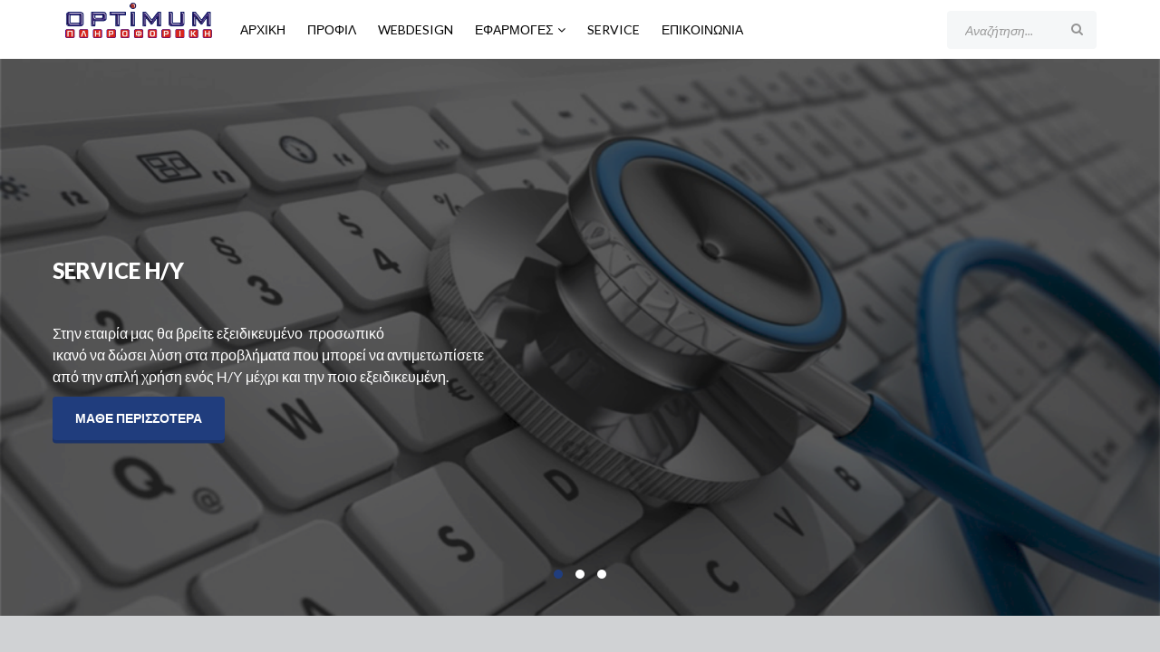

--- FILE ---
content_type: text/html; charset=utf-8
request_url: https://www.optimum.net.gr/
body_size: 15736
content:
<!DOCTYPE html>
<html prefix="og: http://ogp.me/ns#" xmlns="http://www.w3.org/1999/xhtml" xml:lang="el-gr" lang="el-gr" dir="ltr">
    <head>
	<!-- Optimised with Easy Frontend SEO Free - Kubik-Rubik Joomla! Extensions - https://kubik-rubik.de/efseo-easy-frontend-seo -->
        <meta http-equiv="X-UA-Compatible" content="IE=edge">
            <meta name="viewport" content="width=device-width, initial-scale=1">
                                <!-- head -->
                <base href="https://www.optimum.net.gr/" />
	<meta http-equiv="content-type" content="text/html; charset=utf-8" />
	<meta name="keywords" content="Optimum Πληροφορική, Κομοτηνή, Θράκη, Πληροφορική, υποστήριξης εφαρμογών λογισμικού, software, Φωτοτυπικά, Εκτυπωτές, Μηχανών Γραφείου, Πρωτόκολλο, Κυνηγοί, Ιστοσελίδες,Πρόγραμμα Διαχείρισης Κυνηγετικών Συλλόγων, πρόγραμμα, ιατρικός, σύλλογος, ανελκυστήρες, Εκτύπωση ετικετών,άδειες κυνηγών,καταστάσεις" />
	<meta name="robots" content="index, follow" />
	<meta name="description" content="Η εταιρεία Optimum Πληροφορική δραστηριοποιείται από το 1998 στον κλάδο της πληροφορικής και συγκεκριμένα στον χώρο της μελέτης, ανάπτυξης, εκπαίδευσης και υποστήριξης εφαρμογών λογισμικού (software) και ευρύτερα στο χώρο της παροχής υπηρεσιών μηχανοργάνωσης-μηχανογράφησης σε μικρές, μεσαίες και μεγάλες επιχειρήσεις καθώς και οργανισμούς του ιδιωτικού και δημόσιου τομέα." />
	<meta name="generator" content="Joomla! - Open Source Content Management" />
	<title>Home</title>
	<link href="/images/red.png" rel="shortcut icon" type="image/vnd.microsoft.icon" />
	<link href="https://www.optimum.net.gr/index.php/component/search/?id=1&amp;Itemid=437&amp;format=opensearch" rel="search" title="Αναζήτηση Optimum Informatics" type="application/opensearchdescription+xml" />
	<link href="https://cdnjs.cloudflare.com/ajax/libs/simple-line-icons/2.4.1/css/simple-line-icons.min.css" rel="stylesheet" type="text/css" />
	<link href="/components/com_k2/css/k2.css?v=2.11.20240609" rel="stylesheet" type="text/css" />
	<link href="/components/com_sppagebuilder/assets/css/font-awesome-5.min.css" rel="stylesheet" type="text/css" />
	<link href="/components/com_sppagebuilder/assets/css/font-awesome-v4-shims.css" rel="stylesheet" type="text/css" />
	<link href="/components/com_sppagebuilder/assets/css/animate.min.css" rel="stylesheet" type="text/css" />
	<link href="/components/com_sppagebuilder/assets/css/sppagebuilder.css" rel="stylesheet" type="text/css" />
	<link href="https://www.optimum.net.gr//templates/shaper_finance/css/owl.carousel.css" rel="stylesheet" type="text/css" />
	<link href="https://www.optimum.net.gr//templates/shaper_finance/css/owl.theme.css" rel="stylesheet" type="text/css" />
	<link href="https://www.optimum.net.gr//templates/shaper_finance/css/owl.transitions.css" rel="stylesheet" type="text/css" />
	<link href="https://www.optimum.net.gr//templates/shaper_finance/css/slide-animate.css" rel="stylesheet" type="text/css" />
	<link href="/components/com_sppagebuilder/assets/css/magnific-popup.css" rel="stylesheet" type="text/css" />
	<link href="/plugins/system/cookiesck/assets/front.css?ver=3.5.2" rel="stylesheet" type="text/css" />
	<link href="//fonts.googleapis.com/css?family=Lato:100,100italic,300,300italic,regular,italic,700,700italic,900,900italic&amp;subset=latin-ext" rel="stylesheet" type="text/css" />
	<link href="/templates/shaper_finance/css/bootstrap.min.css" rel="stylesheet" type="text/css" />
	<link href="/templates/shaper_finance/css/font-awesome.min.css" rel="stylesheet" type="text/css" />
	<link href="/templates/shaper_finance/css/legacy.css" rel="stylesheet" type="text/css" />
	<link href="/templates/shaper_finance/css/template.css" rel="stylesheet" type="text/css" />
	<link href="/templates/shaper_finance/css/presets/preset6.css" rel="stylesheet" class="preset" type="text/css" />
	<link href="/plugins/system/helix3/assets/css/pagebuilder.css" rel="stylesheet" type="text/css" />
	<link href="/templates/shaper_finance/css/frontend-edit.css" rel="stylesheet" type="text/css" />
	<style type="text/css">
#section-id-1573321549530 .sppb-shape-container.sppb-top-shape > svg path, #section-id-1573321549530 .sppb-shape-container.sppb-top-shape > svg polygon{fill:#203d7d;}#section-id-1573321549530 .sppb-shape-container.sppb-top-shape > svg{width:243%;max-width:243%;height:71px;}@media (min-width: 768px) and (max-width: 991px) { #section-id-1573321549530 .sppb-shape-container.sppb-top-shape > svg{width:100%;max-width:100%;} }@media (max-width: 767px) { #section-id-1573321549530 .sppb-shape-container.sppb-top-shape > svg{width:100%;max-width:100%;} }#section-id-1692265322872 .sppb-shape-container.sppb-bottom-shape > svg path, #section-id-1692265322872 .sppb-shape-container.sppb-bottom-shape > svg polygon{fill:#203d7d;}#section-id-1692265322872 .sppb-shape-container.sppb-bottom-shape > svg{width:243%;max-width:243%;height:71px;}@media (min-width: 768px) and (max-width: 991px) { #section-id-1692265322872 .sppb-shape-container.sppb-bottom-shape > svg{width:100%;max-width:100%;} }@media (max-width: 767px) { #section-id-1692265322872 .sppb-shape-container.sppb-bottom-shape > svg{width:100%;max-width:100%;} }#section-id-1692275311652 .sppb-shape-container.sppb-top-shape > svg path, #section-id-1692275311652 .sppb-shape-container.sppb-top-shape > svg polygon{fill:#75828b;}#section-id-1692275311652 .sppb-shape-container.sppb-top-shape > svg{width:243%;max-width:243%;height:71px;}@media (min-width: 768px) and (max-width: 991px) { #section-id-1692275311652 .sppb-shape-container.sppb-top-shape > svg{width:100%;max-width:100%;} }@media (max-width: 767px) { #section-id-1692275311652 .sppb-shape-container.sppb-top-shape > svg{width:100%;max-width:100%;} }#section-id-1611580046484 .sppb-shape-container.sppb-bottom-shape > svg path, #section-id-1611580046484 .sppb-shape-container.sppb-bottom-shape > svg polygon{fill:#e5e5e5;}#section-id-1611580046484 .sppb-shape-container.sppb-bottom-shape > svg{width:100%;max-width:100%;}@media (min-width: 768px) and (max-width: 991px) { #section-id-1611580046484 .sppb-shape-container.sppb-bottom-shape > svg{width:100%;max-width:100%;} }@media (max-width: 767px) { #section-id-1611580046484 .sppb-shape-container.sppb-bottom-shape > svg{width:100%;max-width:100%;} }.sp-page-builder .page-content #section-id-1514288904991{padding-top:0px;padding-right:0px;padding-bottom:0px;padding-left:0px;}#column-id-1514288904990{box-shadow:0 0 0 0 #fff;}#sppb-addon-wrapper-1514288904994 {margin:800px800px;}#sppb-addon-1514288904994 {padding:0 0 0 0;}#sppb-addon-1514288904994 .sppb-slider-fullwidth-wrapper .sppb-slider-item-wrapper {color:#ffffff; }.sp-page-builder .page-content #section-id-1573136914144{padding-top:50px;padding-right:0px;padding-bottom:10px;padding-left:0px;margin-top:0px;margin-right:0px;margin-bottom:0px;margin-left:0px;background-color:#d0d2d4;}#column-id-1573136914143{box-shadow:0 0 0 0 #fff;}#sppb-addon-wrapper-1624570602932 {margin:0px 0px 30px 0px;}#sppb-addon-1624570602932 {box-shadow:0 0 0 0 #ffffff;}.sp-page-builder .page-content #section-id-1624570602933{padding-top:20px;padding-right:0px;padding-bottom:50px;padding-left:0px;margin-top:0px;margin-right:0px;margin-bottom:0px;margin-left:0px;background-color:#d0d2d4;}.sp-page-builder .page-content #section-id-1624570602933 .sppb-section-title .sppb-title-heading {font-size:38px;line-height:38px;color:#000000;}.sp-page-builder .page-content #section-id-1624570602933 .sppb-section-title .sppb-title-subheading {font-size:19px;}#column-id-1624570602934{box-shadow:0 0 0 0 #fff;}.sp-page-builder .page-content #section-id-1573136914180{padding-top:0px;padding-right:0px;padding-bottom:0px;padding-left:0px;margin-top:0px;margin-right:0px;margin-bottom:0px;margin-left:0px;color:#626262;}#column-id-1573136914179{box-shadow:58px 0px 0px 0px #ffffff;}#sppb-addon-wrapper-1573136914183 {margin:0 0 0px 0;}#sppb-addon-1573136914183 {box-shadow:0px 0px 0px 0px #eceff1;}#sppb-addon-1573136914183 a {color:#898989;}#sppb-addon-1573136914183 a:hover,#sppb-addon-1573136914183 a:focus,#sppb-addon-1573136914183 a:active {color:#898989;}#sppb-addon-1573136914183 .sppb-addon-title {color:#123c89;}@media (min-width:768px) and (max-width:991px) {#sppb-addon-wrapper-1573136914183 {margin-top:0;margin-right:0;margin-bottom:20px;margin-left:0;}}@media (max-width:767px) {#sppb-addon-wrapper-1573136914183 {margin-top:0;margin-right:0;margin-bottom:10px;margin-left:0;}}#sppb-addon-1573136914183 .sppb-addon-image-content .sppb-content-holder{padding-top:10px;padding-right:0;padding-bottom:10px;padding-left:50px;}@media (min-width:768px) and (max-width:991px) {#sppb-addon-1573136914183 .sppb-addon-image-content .sppb-content-holder{padding-top:80px;padding-right:0;padding-bottom:80px;padding-left:40px;}}@media (max-width:767px) {#sppb-addon-1573136914183 .sppb-addon-image-content .sppb-content-holder{padding-top:20px;padding-right:0;padding-bottom:40px;padding-left:0px;}}#sppb-addon-1573136914183 #btn-1573136914183.sppb-btn-default{font-weight:400;}#sppb-addon-1573136914183 #btn-1573136914183.sppb-btn-default{ margin-top:170px;}.sp-page-builder .page-content #section-id-1573196999217{padding-top:50px;padding-right:0px;padding-bottom:50px;padding-left:0px;margin-top:0px;margin-right:0px;margin-bottom:0px;margin-left:0px;background-color:#576169;}.sp-page-builder .page-content #section-id-1573196999217 .sppb-section-title .sppb-title-heading {color:#ccddcc;}#column-id-1573196999213{box-shadow:0 0 0 0 #fff;}#sppb-addon-wrapper-1573196999220 {margin:0 0 30px 0;}#sppb-addon-1573196999220 {box-shadow:0 0 0 0 #ffffff;}#sppb-addon-1573196999220 .sppb-addon-title {color:#ffffff;font-size:20px;line-height:22px;}@media (min-width:768px) and (max-width:991px) {#sppb-addon-wrapper-1573196999220 {margin-top:0;margin-right:0;margin-bottom:20px;margin-left:0;}}@media (max-width:767px) {#sppb-addon-wrapper-1573196999220 {margin-top:0;margin-right:0;margin-bottom:10px;margin-left:0;}}#sppb-addon-1573196999220 .sppb-icon .sppb-icon-container {box-shadow:0 0 0 0 #ffffff;display:inline-block;text-align:center;padding:0 0 0 0;color:#ffffff;border-width:0px;}#sppb-addon-1573196999220 .sppb-icon .sppb-icon-container > i {font-size:36px;width:36px;height:36px;line-height:36px;}@media (min-width:768px) and (max-width:991px) {#sppb-addon-1573196999220 .sppb-media .sppb-media-body {width:auto;}}@media (max-width:767px) {#sppb-addon-1573196999220 .sppb-media .sppb-media-body {width:auto;}}#sppb-addon-1573196999220{transition:.3s;}#sppb-addon-1573196999220:hover{box-shadow:0 0 0 0 #ffffff;}#column-id-1573196999214{box-shadow:0 0 0 0 #fff;}#sppb-addon-wrapper-1573209976550 {margin:0 0 30px 0;}#sppb-addon-1573209976550 {box-shadow:0 0 0 0 #ffffff;}#sppb-addon-1573209976550 .sppb-addon-title {color:#ffffff;font-size:20px;line-height:22px;}@media (min-width:768px) and (max-width:991px) {#sppb-addon-wrapper-1573209976550 {margin-top:0;margin-right:0;margin-bottom:20px;margin-left:0;}}@media (max-width:767px) {#sppb-addon-wrapper-1573209976550 {margin-top:0;margin-right:0;margin-bottom:10px;margin-left:0;}}#sppb-addon-1573209976550 .sppb-icon .sppb-icon-container {box-shadow:0 0 0 0 #ffffff;display:inline-block;text-align:center;padding:0 0 0 0;color:#ffffff;border-width:0px;}#sppb-addon-1573209976550 .sppb-icon .sppb-icon-container > i {font-size:36px;width:36px;height:36px;line-height:36px;}@media (min-width:768px) and (max-width:991px) {#sppb-addon-1573209976550 .sppb-media .sppb-media-body {width:auto;}}@media (max-width:767px) {#sppb-addon-1573209976550 .sppb-media .sppb-media-body {width:auto;}}#sppb-addon-1573209976550{transition:.3s;}#sppb-addon-1573209976550:hover{box-shadow:0 0 0 0 #ffffff;}#column-id-1573196999215{box-shadow:0 0 0 0 #fff;}#sppb-addon-wrapper-1573209976553 {margin:0 0 30px 0;}#sppb-addon-1573209976553 {box-shadow:0 0 0 0 #ffffff;}#sppb-addon-1573209976553 .sppb-addon-title {color:#ffffff;font-size:20px;line-height:22px;}@media (min-width:768px) and (max-width:991px) {#sppb-addon-wrapper-1573209976553 {margin-top:0;margin-right:0;margin-bottom:20px;margin-left:0;}}@media (max-width:767px) {#sppb-addon-wrapper-1573209976553 {margin-top:0;margin-right:0;margin-bottom:10px;margin-left:0;}}#sppb-addon-1573209976553 .sppb-icon .sppb-icon-container {box-shadow:0 0 0 0 #ffffff;display:inline-block;text-align:center;padding:0 0 0 0;color:#ffffff;border-width:0px;}#sppb-addon-1573209976553 .sppb-icon .sppb-icon-container > i {font-size:36px;width:36px;height:36px;line-height:36px;}@media (min-width:768px) and (max-width:991px) {#sppb-addon-1573209976553 .sppb-media .sppb-media-body {width:auto;}}@media (max-width:767px) {#sppb-addon-1573209976553 .sppb-media .sppb-media-body {width:auto;}}#sppb-addon-1573209976553{transition:.3s;}#sppb-addon-1573209976553:hover{box-shadow:0 0 0 0 #ffffff;}#column-id-1573196999216{box-shadow:0 0 0 0 #fff;}#sppb-addon-wrapper-1573209976556 {margin:0 0 30px 0;}#sppb-addon-1573209976556 {box-shadow:0 0 0 0 #ffffff;}#sppb-addon-1573209976556 .sppb-addon-title {color:#ffffff;font-size:20px;line-height:22px;}@media (min-width:768px) and (max-width:991px) {#sppb-addon-wrapper-1573209976556 {margin-top:0;margin-right:0;margin-bottom:20px;margin-left:0;}}@media (max-width:767px) {#sppb-addon-wrapper-1573209976556 {margin-top:0;margin-right:0;margin-bottom:10px;margin-left:0;}}#sppb-addon-1573209976556 .sppb-icon .sppb-icon-container {box-shadow:0 0 0 0 #ffffff;display:inline-block;text-align:center;padding:0 0 0 0;color:#ffffff;border-width:0px;}#sppb-addon-1573209976556 .sppb-icon .sppb-icon-container > i {font-size:36px;width:36px;height:36px;line-height:36px;}@media (min-width:768px) and (max-width:991px) {#sppb-addon-1573209976556 .sppb-media .sppb-media-body {width:auto;}}@media (max-width:767px) {#sppb-addon-1573209976556 .sppb-media .sppb-media-body {width:auto;}}#sppb-addon-1573209976556{transition:.3s;}#sppb-addon-1573209976556:hover{box-shadow:0 0 0 0 #ffffff;}.sp-page-builder .page-content #section-id-1573233095156{padding-top:50px;padding-right:0px;padding-bottom:50px;padding-left:0px;margin-top:0px;margin-right:0px;margin-bottom:0px;margin-left:0px;}#column-id-1573233095152{box-shadow:0 0 0 0 #fff;}#sppb-addon-wrapper-1692265387827 {margin:0px 0px 30px 0px;}#sppb-addon-1692265387827 {box-shadow:0 0 0 0 #ffffff;}#sppb-addon-1692265387827 .sppb-flipbox-front {background-image:url(https://www.optimum.net.gr/images/images/comp_print1.jpg);color:#fff;}#sppb-addon-1692265387827 .threeD-flip-front {background-image:url(https://www.optimum.net.gr/images/images/comp_print1.jpg);color:#fff;}#sppb-addon-1692265387827 .sppb-flipbox-back {color:#fff;}#sppb-addon-1692265387827 .threeD-flip-back {color:#fff;}#sppb-addon-1692265387827 .threeD-flip-back:before{background-color:#5c5c5c;}#sppb-addon-1692265387827 .sppb-flipbox-back.flip-box:before{background-color:#5c5c5c;}#sppb-addon-wrapper-1692265990123 {margin:0px 0px 30px 0px;}#sppb-addon-1692265990123 {box-shadow:0 0 0 0 #ffffff;}#sppb-addon-1692265990123 h3.sppb-addon-title {margin:0px 0px 30px 0px; text-transform:none; padding:0px 0px 0px 0px; }#column-id-1573233095153{box-shadow:0 0 0 0 #fff;}#sppb-addon-wrapper-1692265321990 {margin:0px 0px 30px 0px;}#sppb-addon-1692265321990 {box-shadow:0 0 0 0 #ffffff;}#sppb-addon-1692265321990 .sppb-flipbox-front {background-image:url(https://www.optimum.net.gr/images/images/network1.jpg);color:#fff;}#sppb-addon-1692265321990 .threeD-flip-front {background-image:url(https://www.optimum.net.gr/images/images/network1.jpg);color:#fff;}#sppb-addon-1692265321990 .sppb-flipbox-back {color:#fff;}#sppb-addon-1692265321990 .threeD-flip-back {color:#fff;}#sppb-addon-1692265321990 .threeD-flip-back:before{background-color:#5c5c5c;}#sppb-addon-1692265321990 .sppb-flipbox-back.flip-box:before{background-color:#5c5c5c;}#sppb-addon-wrapper-1692265322523 {margin:0px 0px 30px 0px;}#sppb-addon-1692265322523 {box-shadow:0 0 0 0 #ffffff;}#sppb-addon-1692265322523 h3.sppb-addon-title {margin:0px 0px 30px 0px; text-transform:none; padding:0px 0px 0px 0px; }#column-id-1573233095154{box-shadow:0 0 0 0 #fff;}#sppb-addon-wrapper-1692265321993 {margin:0px 0px 30px 0px;}#sppb-addon-1692265321993 {box-shadow:0 0 0 0 #ffffff;}#sppb-addon-1692265321993 .sppb-flipbox-front {background-image:url(https://www.optimum.net.gr/images/2021/01/27/service.jpg);color:#fff;}#sppb-addon-1692265321993 .threeD-flip-front {background-image:url(https://www.optimum.net.gr/images/2021/01/27/service.jpg);color:#fff;}#sppb-addon-1692265321993 .sppb-flipbox-back {color:#fff;}#sppb-addon-1692265321993 .threeD-flip-back {color:#fff;}#sppb-addon-1692265321993 .threeD-flip-back:before{background-color:#5c5c5c;}#sppb-addon-1692265321993 .sppb-flipbox-back.flip-box:before{background-color:#5c5c5c;}#sppb-addon-wrapper-1692265322616 {margin:0px 0px 30px 0px;}#sppb-addon-1692265322616 {box-shadow:0 0 0 0 #ffffff;}#sppb-addon-1692265322616 h3.sppb-addon-title {margin:0px 0px 30px 0px; text-transform:none; padding:0px 0px 0px 0px; }.sp-page-builder .page-content #section-id-1573321549530{padding-top:50px;padding-right:0px;padding-bottom:0px;padding-left:0px;margin-top:0px;margin-right:0px;margin-bottom:0px;margin-left:0px;background-color:#d0d2d4;}.sp-page-builder .page-content #section-id-1573321549530 .sppb-section-title .sppb-title-heading {color:#546190;}#column-id-1573321549527{box-shadow:0 0 0 0 #fff;}#sppb-addon-wrapper-1573321549548 {margin:0 0 30px 0;}#sppb-addon-1573321549548 {box-shadow:0 0 0 0 #ffffff;}@media (min-width:768px) and (max-width:991px) {#sppb-addon-wrapper-1573321549548 {margin-top:0;margin-right:0;margin-bottom:20px;margin-left:0;}}@media (max-width:767px) {#sppb-addon-wrapper-1573321549548 {margin-top:0;margin-right:0;margin-bottom:10px;margin-left:0;}}#sppb-addon-1573321549548 .sppb-btn { font-family:"Tahoma"; }#sppb-addon-1573321549548 .sppb-addon-title a{color:#ffffff;}#sppb-addon-1573321549548 .sppb-addon-title {margin:;}#sppb-addon-1573321549548 .sppb-addon-subtitle {font-size:20px;color:#ffffff;}#sppb-addon-1573321549548 .sppb-addon-overlay-image-content {height:250px;}#sppb-addon-1573321549548 .overlay-background-style {background:transparent;}#sppb-addon-1573321549548 .sppb-addon-overlay-image-content:hover .overlay-background-style {background:rgba(8, 8, 93, 0.81);}#sppb-addon-1573321549548 .overlay-image-button-wrap {margin:10px 0px 0px 0px;}@media (min-width:768px) and (max-width:991px) {#sppb-addon-1573321549548 .sppb-addon-title {margin: ;}#sppb-addon-1573321549548 .sppb-addon-subtitle {margin:;}}@media (max-width:767px) {#sppb-addon-1573321549548 .sppb-addon-title {margin: ;}#sppb-addon-1573321549548 .sppb-addon-subtitle {margin:;}}#sppb-addon-1573321549548 #btn-1573321549548.sppb-btn-custom { color:#FFFFFF; font-size:16px;}#sppb-addon-1573321549548 #btn-1573321549548.sppb-btn-custom:hover { color:#FFFFFF;}#sppb-addon-wrapper-1692265323254 {margin:0px 0px 10px 0px;}#sppb-addon-1692265323254 {box-shadow:0 0 0 0 #ffffff;}#sppb-addon-1692265323254 .sppb-addon-title {font-size:20px;}#sppb-addon-1692265323254 h3.sppb-addon-title {margin:0px 0px 10px 0px; text-transform:none; padding:0px 0px 0px 0px; }#column-id-1573321549528{box-shadow:0 0 0 0 #fff;}#sppb-addon-wrapper-1573321549542 {margin:0 0 30px 0;}#sppb-addon-1573321549542 {box-shadow:0 0 0 0 #ffffff;}@media (min-width:768px) and (max-width:991px) {#sppb-addon-wrapper-1573321549542 {margin-top:0;margin-right:0;margin-bottom:20px;margin-left:0;}}@media (max-width:767px) {#sppb-addon-wrapper-1573321549542 {margin-top:0;margin-right:0;margin-bottom:10px;margin-left:0;}}#sppb-addon-1573321549542 .sppb-addon-title a{color:#ffffff;}#sppb-addon-1573321549542 .sppb-addon-title {margin:;}#sppb-addon-1573321549542 .sppb-addon-subtitle {font-size:20px;color:#ffffff;}#sppb-addon-1573321549542 .sppb-addon-overlay-image-content {height:250px;}#sppb-addon-1573321549542 .overlay-background-style {background:transparent;}#sppb-addon-1573321549542 .sppb-addon-overlay-image-content:hover .overlay-background-style {background:rgba(8, 8, 93, 0.81);}#sppb-addon-1573321549542 .overlay-image-button-wrap {margin:10px 0px 0px 0px;}@media (min-width:768px) and (max-width:991px) {#sppb-addon-1573321549542 .sppb-addon-title {margin: ;}#sppb-addon-1573321549542 .sppb-addon-subtitle {margin:;}}@media (max-width:767px) {#sppb-addon-1573321549542 .sppb-addon-title {margin: ;}#sppb-addon-1573321549542 .sppb-addon-subtitle {margin:;}}#sppb-addon-1573321549542 #btn-1573321549542.sppb-btn-custom { color:#FFFFFF; font-size:16px;}#sppb-addon-1573321549542 #btn-1573321549542.sppb-btn-custom:hover { color:#FFFFFF;}#sppb-addon-wrapper-1692265323257 {margin:0px 0px 30px 0px;}#sppb-addon-1692265323257 {box-shadow:0 0 0 0 #ffffff;}#sppb-addon-1692265323257 .sppb-addon-title {font-size:20px;}#sppb-addon-1692265323257 h3.sppb-addon-title {margin:0px 0px 30px 0px; text-transform:none; padding:0px 0px 0px 0px; }.sp-page-builder .page-content #section-id-1692265322872{padding-top:50px;padding-right:0px;padding-bottom:0px;padding-left:0px;margin-top:0px;margin-right:0px;margin-bottom:0px;margin-left:0px;box-shadow:0px 0px 0px 0px #fff;}#column-id-1692265322869{box-shadow:0 0 0 0 #fff;}#sppb-addon-wrapper-1573321549545 {margin:0 0 30px 0;}#sppb-addon-1573321549545 {box-shadow:0 0 0 0 #ffffff;}@media (min-width:768px) and (max-width:991px) {#sppb-addon-wrapper-1573321549545 {margin-top:0;margin-right:0;margin-bottom:20px;margin-left:0;}}@media (max-width:767px) {#sppb-addon-wrapper-1573321549545 {margin-top:0;margin-right:0;margin-bottom:10px;margin-left:0;}}#sppb-addon-1573321549545 .sppb-addon-title a{color:#ffffff;}#sppb-addon-1573321549545 .sppb-addon-title {margin:;}#sppb-addon-1573321549545 .sppb-addon-subtitle {font-size:20px;color:#ffffff;}#sppb-addon-1573321549545 .sppb-addon-overlay-image-content {height:170px;}#sppb-addon-1573321549545 .overlay-background-style {background:transparent;}#sppb-addon-1573321549545 .sppb-addon-overlay-image-content:hover .overlay-background-style {background:rgba(8, 8, 93, 0.81);}#sppb-addon-1573321549545 .overlay-image-button-wrap {margin:10px 0px 0px 0px;}@media (min-width:768px) and (max-width:991px) {#sppb-addon-1573321549545 .sppb-addon-title {margin: ;}#sppb-addon-1573321549545 .sppb-addon-subtitle {margin:;}}@media (max-width:767px) {#sppb-addon-1573321549545 .sppb-addon-title {margin: ;}#sppb-addon-1573321549545 .sppb-addon-subtitle {margin:;}}#sppb-addon-1573321549545 #btn-1573321549545.sppb-btn-custom { color:#FFFFFF; font-size:16px;}#sppb-addon-1573321549545 #btn-1573321549545.sppb-btn-custom:hover { color:#FFFFFF;}#sppb-addon-wrapper-1692265323260 {margin:0px 0px 30px 0px;}#sppb-addon-1692265323260 {box-shadow:0 0 0 0 #ffffff;}#sppb-addon-1692265323260 .sppb-addon-title {font-size:20px;}#sppb-addon-1692265323260 h3.sppb-addon-title {margin:0px 0px 30px 0px; text-transform:none; padding:0px 0px 0px 0px; }#column-id-1692265322870{box-shadow:0 0 0 0 #fff;}#sppb-addon-wrapper-1692265322693 {margin:0 0 30px 0;}#sppb-addon-1692265322693 {box-shadow:0 0 0 0 #ffffff;}@media (min-width:768px) and (max-width:991px) {#sppb-addon-wrapper-1692265322693 {margin-top:0;margin-right:0;margin-bottom:20px;margin-left:0;}}@media (max-width:767px) {#sppb-addon-wrapper-1692265322693 {margin-top:0;margin-right:0;margin-bottom:10px;margin-left:0;}}#sppb-addon-1692265322693 .sppb-btn { font-family:"Tahoma"; }#sppb-addon-1692265322693 .sppb-addon-title a{color:#ffffff;}#sppb-addon-1692265322693 .sppb-addon-title {margin:;}#sppb-addon-1692265322693 .sppb-addon-subtitle {font-size:20px;color:#ffffff;}#sppb-addon-1692265322693 .sppb-addon-overlay-image-content {height:170px;}#sppb-addon-1692265322693 .overlay-background-style {background:transparent;}#sppb-addon-1692265322693 .sppb-addon-overlay-image-content:hover .overlay-background-style {background:rgba(8, 8, 93, 0.81);}#sppb-addon-1692265322693 .overlay-image-button-wrap {margin:10px 0px 0px 0px;}@media (min-width:768px) and (max-width:991px) {#sppb-addon-1692265322693 .sppb-addon-title {margin: ;}#sppb-addon-1692265322693 .sppb-addon-subtitle {margin:;}}@media (max-width:767px) {#sppb-addon-1692265322693 .sppb-addon-title {margin: ;}#sppb-addon-1692265322693 .sppb-addon-subtitle {margin:;}}#sppb-addon-1692265322693 #btn-1692265322693.sppb-btn-custom { color:#FFFFFF; font-size:16px;}#sppb-addon-1692265322693 #btn-1692265322693.sppb-btn-custom:hover { color:#FFFFFF;}#sppb-addon-wrapper-1692265323263 {margin:0px 0px 30px 0px;}#sppb-addon-1692265323263 {box-shadow:0 0 0 0 #ffffff;}#sppb-addon-1692265323263 .sppb-addon-title {font-size:20px;}#sppb-addon-1692265323263 h3.sppb-addon-title {margin:0px 0px 30px 0px; text-transform:none; padding:0px 0px 0px 0px; }#column-id-1692265322871{box-shadow:0 0 0 0 #fff;}#sppb-addon-wrapper-1573321549555 {margin:0 0 30px 0;}#sppb-addon-1573321549555 {box-shadow:0 0 0 0 #ffffff;}@media (min-width:768px) and (max-width:991px) {#sppb-addon-wrapper-1573321549555 {margin-top:0;margin-right:0;margin-bottom:20px;margin-left:0;}}@media (max-width:767px) {#sppb-addon-wrapper-1573321549555 {margin-top:0;margin-right:0;margin-bottom:10px;margin-left:0;}}#sppb-addon-1573321549555 .sppb-addon-title a{color:#ffffff;}#sppb-addon-1573321549555 .sppb-addon-title {margin:;}#sppb-addon-1573321549555 .sppb-addon-subtitle {font-size:20px;color:#ffffff;}#sppb-addon-1573321549555 .sppb-addon-overlay-image-content {height:170px;}#sppb-addon-1573321549555 .overlay-background-style {background:transparent;}#sppb-addon-1573321549555 .sppb-addon-overlay-image-content:hover .overlay-background-style {background:rgba(8, 8, 93, 0.81);}#sppb-addon-1573321549555 .overlay-image-button-wrap {margin:10px 0px 0px 0px;}@media (min-width:768px) and (max-width:991px) {#sppb-addon-1573321549555 .sppb-addon-title {margin: ;}#sppb-addon-1573321549555 .sppb-addon-subtitle {margin:;}}@media (max-width:767px) {#sppb-addon-1573321549555 .sppb-addon-title {margin: ;}#sppb-addon-1573321549555 .sppb-addon-subtitle {margin:;}}#sppb-addon-1573321549555 #btn-1573321549555.sppb-btn-custom { color:#FFFFFF; font-size:16px;}#sppb-addon-1573321549555 #btn-1573321549555.sppb-btn-custom:hover { color:#FFFFFF;}#sppb-addon-wrapper-1692265323266 {margin:0px 0px 30px 0px;}#sppb-addon-1692265323266 {box-shadow:0 0 0 0 #ffffff;}#sppb-addon-1692265323266 .sppb-addon-title {font-size:20px;}#sppb-addon-1692265323266 h3.sppb-addon-title {margin:0px 0px 30px 0px; text-transform:none; padding:0px 0px 0px 0px; }.sp-page-builder .page-content #section-id-1692271860205{padding:50px 0px 50px 0px;margin:0px 0px 0px 0px;box-shadow:0 0 0 0 #ffffff;}#column-id-1692271860204{box-shadow:0 0 0 0 #fff;}#sppb-addon-wrapper-1692273151413 {margin:0px 0px 30px 0px;}#sppb-addon-1692273151413 {box-shadow:0 0 0 0 #ffffff;}#sppb-addon-wrapper-1690889068775 {margin:0px 0px 30px 0px;}#sppb-addon-1690889068775 {box-shadow:0 0 0 0 #ffffff;}#sppb-addon-1690889068775 #btn-1690889068775.sppb-btn-custom { background-color:#203d7d; color:#ffffff; font-size:16px;}#sppb-addon-1690889068775 #btn-1690889068775.sppb-btn-custom:hover { background-color:#75828b; color:#FFFFFF;}#sppb-addon-1690889068775 .sppb-btn i {margin:0px 0px 0px 0px;}.sp-page-builder .page-content #section-id-1692275311652{padding-top:0px;padding-right:0px;padding-bottom:0px;padding-left:0px;margin-top:0px;margin-right:0px;margin-bottom:0px;margin-left:0px;color:#ffffff;background-color:#d8dde0;}.sp-page-builder .page-content #section-id-1692275311652 .sppb-section-title .sppb-title-heading {font-size:42px;line-height:42px;color:#d0d0d0;}#column-id-1692275311653{box-shadow:0 0 0 0 #fff;}#sppb-addon-wrapper-1692275311654 {margin:0 0 30px 0;}#sppb-addon-1692275311654 {box-shadow:0px 0px 0px 0px #ffffff;}@media (min-width:768px) and (max-width:991px) {#sppb-addon-wrapper-1692275311654 {margin-top:0;margin-right:0;margin-bottom:20px;margin-left:0;}}@media (max-width:767px) {#sppb-addon-wrapper-1692275311654 {margin-top:0;margin-right:0;margin-bottom:10px;margin-left:0;}}.sp-page-builder .page-content #section-id-1611580046484{padding-top:50px;padding-right:0px;padding-bottom:50px;padding-left:0px;margin-top:0px;margin-right:0px;margin-bottom:0px;margin-left:0px;}.sp-page-builder .page-content #section-id-1611580046484 .sppb-section-title .sppb-title-heading {color:#4e4e4e;margin-bottom:0px;}#column-id-1611580046481{box-shadow:0 0 0 0 #fff;}#sppb-addon-wrapper-1611582721816 {margin:0 0 0 0;}#sppb-addon-1611582721816 {color:#120f75;box-shadow:5px 5px 10px 0px #fff;border-radius:8px;}#sppb-addon-1611582721816 .sppb-addon-title {line-height:24px;}@media (min-width:768px) and (max-width:991px) {#sppb-addon-wrapper-1611582721816 {margin-top:0;margin-right:0;margin-bottom:20px;margin-left:0;}}@media (max-width:767px) {#sppb-addon-wrapper-1611582721816 {margin-top:0;margin-right:0;margin-bottom:10px;margin-left:0;}}#sppb-addon-1611582721816 .sppb-addon-title { font-family:"Tahoma"; }#sppb-addon-1611582721816 h3.sppb-addon-title {margin:20 0px 20 0px; text-transform:none; padding:0px 0px 0px 0px; }#sppb-addon-wrapper-1611583402831 {margin: 30px ;}#sppb-addon-1611583402831 {box-shadow:5px 5px 10px 0px #d6d6d6;border-radius:45px;}@media (min-width:768px) and (max-width:991px) {#sppb-addon-wrapper-1611583402831 {margin-top:0;margin-right:0;margin-bottom:20px;margin-left:0;}}@media (max-width:767px) {#sppb-addon-wrapper-1611583402831 {margin-top:0;margin-right:0;margin-bottom:10px;margin-left:0;}}#sppb-addon-1611583402831 img{border-radius:15px;width:325px;max-width:325px;}#column-id-1611580046482{box-shadow:0 0 0 0 #fff;}#sppb-addon-wrapper-1611580046420 {margin:0 0 0 0;}#sppb-addon-1611580046420 {color:#120f75;box-shadow:5px 5px 10px 0px #fff;border-radius:8px;}#sppb-addon-1611580046420 .sppb-addon-title {line-height:24px;}@media (min-width:768px) and (max-width:991px) {#sppb-addon-wrapper-1611580046420 {margin-top:0;margin-right:0;margin-bottom:20px;margin-left:0;}}@media (max-width:767px) {#sppb-addon-wrapper-1611580046420 {margin-top:0;margin-right:0;margin-bottom:10px;margin-left:0;}}#sppb-addon-1611580046420 .sppb-addon-title { font-family:"Tahoma"; }#sppb-addon-1611580046420 h3.sppb-addon-title {margin:20 0px 20 0px; text-transform:none; padding:0px 0px 0px 0px; }#sppb-addon-wrapper-1611583491377 {margin: 30px ;}#sppb-addon-1611583491377 {box-shadow:0px 5px 10px 0px #d6d6d6;border-radius:45px;}@media (min-width:768px) and (max-width:991px) {#sppb-addon-wrapper-1611583491377 {margin-top:0;margin-right:0;margin-bottom:20px;margin-left:0;}}@media (max-width:767px) {#sppb-addon-wrapper-1611583491377 {margin-top:0;margin-right:0;margin-bottom:10px;margin-left:0;}}#sppb-addon-1611583491377 img{border-radius:15px;width:325px;max-width:325px;}#column-id-1611580046483{box-shadow:0 0 0 0 #fff;}#sppb-addon-wrapper-1611580046497 {margin:0 0 0 0;}#sppb-addon-1611580046497 {color:#120f75;box-shadow:5px 5px 10px 0px #fff;border-radius:8px;}#sppb-addon-1611580046497 .sppb-addon-title {line-height:24px;}@media (min-width:768px) and (max-width:991px) {#sppb-addon-wrapper-1611580046497 {margin-top:0;margin-right:0;margin-bottom:20px;margin-left:0;}}@media (max-width:767px) {#sppb-addon-wrapper-1611580046497 {margin-top:0;margin-right:0;margin-bottom:10px;margin-left:0;}}#sppb-addon-1611580046497 .sppb-addon-title { font-family:"Tahoma"; }#sppb-addon-1611580046497 h3.sppb-addon-title {margin:20 0px 20 0px; text-transform:none; padding:0px 0px 0px 0px; }#sppb-addon-wrapper-1611584470899 {margin: 30px ;}#sppb-addon-1611584470899 {box-shadow:5px 5px 10px 0px #d6d6d6;border-radius:45px;}@media (min-width:768px) and (max-width:991px) {#sppb-addon-wrapper-1611584470899 {margin-top:0;margin-right:0;margin-bottom:20px;margin-left:0;}}@media (max-width:767px) {#sppb-addon-wrapper-1611584470899 {margin-top:0;margin-right:0;margin-bottom:10px;margin-left:0;}}#sppb-addon-1611584470899 img{border-radius:15px;width:325px;max-width:325px;}<br /><b>Notice</b>: Undefined property:stdClass::$section_height_option in <b>/home/optimum/public_html/components/com_sppagebuilder/layouts/row/css.php</b> on line <b>38</b><br />.sp-page-builder .page-content #section-id-1573541956406{padding-top:20px;padding-right:0px;padding-bottom:0px;padding-left:0px;margin-top:0px;margin-right:0px;margin-bottom:0px;margin-left:0px;color:#ffffff;background-color:#3f3f3f;background-image:url(/images/2019/11/12/contactus.png);background-repeat:no-repeat;background-size:cover;background-attachment:fixed;background-position:0 0;}.sp-page-builder .page-content #section-id-1573541956406 .sppb-section-title .sppb-title-heading {color:#fbfbfb;margin-top:13px;}#column-id-1573541956405{box-shadow:0 0 0 0 #fff;}#sppb-addon-wrapper-1573541956409 {margin:0 0 30px 0;}#sppb-addon-1573541956409 {box-shadow:0px 0px 0px 0px rgba(255, 255, 255, 0);}@media (min-width:768px) and (max-width:991px) {#sppb-addon-wrapper-1573541956409 {margin-top:0;margin-right:0;margin-bottom:20px;margin-left:0;}}@media (max-width:767px) {#sppb-addon-wrapper-1573541956409 {margin-top:0;margin-right:0;margin-bottom:10px;margin-left:0;}}#sppb-addon-1573541956409 .sppb-addon-title { font-family:"Tahoma"; }#sppb-addon-1573541956409 #btn-1573541956409.sppb-btn-custom { background-color:#444444; color:#fff; font-size:16px;}#sppb-addon-1573541956409 #btn-1573541956409.sppb-btn-custom:hover { background-color:#5c5c5c; color:rgba(187, 184, 184, 0.52);}#sppb-addon-1573541956409 .sppb-ajaxt-contact-form .sppb-form-group input:not(.sppb-form-check-input) {background:rgba(142, 142, 142, 0.45);color:#ffffff;font-size:15px;border-radius:px;height:17px;transition:.35s;}#sppb-addon-1573541956409 .sppb-ajaxt-contact-form div.sppb-form-group textarea{background:rgba(142, 142, 142, 0.45);color:#ffffff;font-size:15px;border-radius:px;height:104px;transition:.35s;}#sppb-addon-1573541956409 .sppb-ajaxt-contact-form div.sppb-form-group {margin:0px 0px 20px 0px;}#sppb-addon-1573541956409 .sppb-ajaxt-contact-form .sppb-form-group input:hover::placeholder,#sppb-addon-1573541956409 .sppb-ajaxt-contact-form .sppb-form-group textarea:hover::placeholder{color:#172379;opacity:1;}#sppb-addon-1573541956409 .sppb-ajaxt-contact-form .sppb-form-group input:hover,#sppb-addon-1573541956409 .sppb-ajaxt-contact-form .sppb-form-group input:active,#sppb-addon-1573541956409 .sppb-ajaxt-contact-form .sppb-form-group input:focus,#sppb-addon-1573541956409 .sppb-ajaxt-contact-form .sppb-form-group textarea:hover,#sppb-addon-1573541956409 .sppb-ajaxt-contact-form .sppb-form-group textarea:active,#sppb-addon-1573541956409 .sppb-ajaxt-contact-form .sppb-form-group textarea:focus{background:#a2a2a2;border-color:#ffffff;}@media (min-width:768px) and (max-width:991px) {#sppb-addon-1573541956409 .sppb-ajaxt-contact-form div.sppb-form-group{margin:0px 0px 15px 0px;}}@media (max-width:767px) {#sppb-addon-1573541956409 .sppb-ajaxt-contact-form div.sppb-form-group {margin:0px 0px 15px 0px;}}.sp-page-builder .page-content #section-id-1513683261867{padding-top:85px;padding-right:0px;padding-bottom:105px;padding-left:0px;margin-top:0px;margin-right:0px;margin-bottom:0px;margin-left:0px;}@media (min-width:768px) and (max-width:991px) { .sp-page-builder .page-content #section-id-1513683261867{padding-top:60px;padding-right:0px;padding-bottom:60px;padding-left:0px;} }@media (max-width:767px) { .sp-page-builder .page-content #section-id-1513683261867{padding-top:60px;padding-right:0px;padding-bottom:60px;padding-left:0px;} }#column-id-1513683261863{box-shadow:0 0 0 0 #fff;}#sppb-addon-1513683261873 {padding:0px 0px 0px 0px;}@media (max-width:767px) {#sppb-addon-wrapper-1513683261873 {margin-top:0px;margin-right:0px;margin-bottom:40px;margin-left:0px;}}#sppb-addon-1513683261873 .sppb-animated-number {font-size:72px;}#sppb-addon-1513683261873 .sppb-animated-number-title {font-size:16px;}@media (min-width:768px) and (max-width:991px) {#sppb-addon-1513683261873 .sppb-animated-number-title {margin:;}}@media (max-width:767px) {#sppb-addon-1513683261873 .sppb-animated-number-title {margin:;}}#column-id-1513683261864{box-shadow:0 0 0 0 #fff;}@media (max-width:767px) {#sppb-addon-wrapper-1513683261887 {margin-top:0px;margin-right:0px;margin-bottom:40px;margin-left:0px;}}#sppb-addon-1513683261887 .sppb-animated-number {font-size:72px;}#sppb-addon-1513683261887 .sppb-animated-number-title {font-size:16px;}@media (min-width:768px) and (max-width:991px) {#sppb-addon-1513683261887 .sppb-animated-number-title {margin:;}}@media (max-width:767px) {#sppb-addon-1513683261887 .sppb-animated-number-title {margin:;}}#column-id-1513683261865{box-shadow:0 0 0 0 #fff;}@media (max-width:767px) {#sppb-addon-wrapper-1513683261893 {margin-top:0px;margin-right:0px;margin-bottom:40px;margin-left:0px;}}#sppb-addon-1513683261893 .sppb-animated-number {font-size:72px;}#sppb-addon-1513683261893 .sppb-animated-number-title {font-size:16px;}@media (min-width:768px) and (max-width:991px) {#sppb-addon-1513683261893 .sppb-animated-number-title {margin:;}}@media (max-width:767px) {#sppb-addon-1513683261893 .sppb-animated-number-title {margin:;}}#column-id-1513683261866{box-shadow:0 0 0 0 #fff;}@media (max-width:767px) {#sppb-addon-wrapper-1513683261890 {margin-top:0px;margin-right:0px;margin-bottom:40px;margin-left:0px;}}#sppb-addon-1513683261890 .sppb-animated-number {font-size:72px;}#sppb-addon-1513683261890 .sppb-animated-number-title {font-size:16px;}@media (min-width:768px) and (max-width:991px) {#sppb-addon-1513683261890 .sppb-animated-number-title {margin:;}}@media (max-width:767px) {#sppb-addon-1513683261890 .sppb-animated-number-title {margin:;}}.sp-page-builder .page-content #section-id-1573641040537{padding-top:30px;padding-right:0px;padding-bottom:0px;padding-left:0px;margin-top:0px;margin-right:0px;margin-bottom:0px;margin-left:0px;background-color:#142954;}#column-id-1573641040534{padding-top:30;padding-right:0;padding-bottom:0;padding-left:0;box-shadow:0 0 0 0 #fff;}#sppb-addon-1573630849954 {color:#ffffff;box-shadow:0 0 0 0 #ffffff;padding:30 ;}@media (min-width:768px) and (max-width:991px) {#sppb-addon-wrapper-1573630849954 {margin-top:0;margin-right:0;margin-bottom:20px;margin-left:0;}}@media (max-width:767px) {#sppb-addon-wrapper-1573630849954 {margin-top:0;margin-right:0;margin-bottom:10px;margin-left:0;}}#sppb-addon-1573630849954 .sppb-addon-text {line-height:17px;}#sppb-addon-1573630849954 .sppb-media-content {padding:0 0 0 0;}#sppb-addon-1573630849954 .sppb-icon .sppb-icon-container {box-shadow:0 0 0 0 #ffffff;display:inline-block;text-align:center;padding:0 0 0 0;color:#ffffff;border-width:0px;}#sppb-addon-1573630849954 .sppb-icon .sppb-icon-container > i {font-size:18px;width:18px;height:18px;line-height:18px;}@media (min-width:768px) and (max-width:991px) {#sppb-addon-1573630849954 .sppb-media .sppb-media-body {width:auto;}}@media (max-width:767px) {#sppb-addon-1573630849954 .sppb-media .sppb-media-body {width:auto;}}#sppb-addon-1573630849954{transition:.3s;}#sppb-addon-1573630849954:hover{box-shadow:0 0 0 0 #ffffff;}#sppb-addon-wrapper-1573630849975 {margin:0 0 0px 0;}#sppb-addon-1573630849975 {color:#ffffff;box-shadow:0 0 0 0 #ffffff;}@media (min-width:768px) and (max-width:991px) {#sppb-addon-wrapper-1573630849975 {margin-top:0;margin-right:0;margin-bottom:20px;margin-left:0;}}@media (max-width:767px) {#sppb-addon-wrapper-1573630849975 {margin-top:0;margin-right:0;margin-bottom:10px;margin-left:0;}}#sppb-addon-1573630849975 .sppb-addon-text {line-height:17px;}#sppb-addon-1573630849975 .sppb-media-content {padding:0 0 0 0;}#sppb-addon-1573630849975 .sppb-icon .sppb-icon-container {box-shadow:0 0 0 0 #ffffff;display:inline-block;text-align:center;padding:0 0 0 0;color:#ffffff;border-width:0px;}#sppb-addon-1573630849975 .sppb-icon .sppb-icon-container > i {font-size:18px;width:18px;height:18px;line-height:18px;}@media (min-width:768px) and (max-width:991px) {#sppb-addon-1573630849975 .sppb-media .sppb-media-body {width:auto;}}@media (max-width:767px) {#sppb-addon-1573630849975 .sppb-media .sppb-media-body {width:auto;}}#sppb-addon-1573630849975{transition:.3s;}#sppb-addon-1573630849975:hover{box-shadow:0 0 0 0 #ffffff;}#sppb-addon-wrapper-1573569117706 {margin:0 0 0px 0;}#sppb-addon-1573569117706 {color:#ffffff;box-shadow:0 0 0 0 #ffffff;}@media (min-width:768px) and (max-width:991px) {#sppb-addon-wrapper-1573569117706 {margin-top:0;margin-right:0;margin-bottom:20px;margin-left:0;}}@media (max-width:767px) {#sppb-addon-wrapper-1573569117706 {margin-top:0;margin-right:0;margin-bottom:10px;margin-left:0;}}#sppb-addon-1573569117706 .sppb-addon-text {line-height:17px;}#sppb-addon-1573569117706 .sppb-media-content {padding:0 0 0 0;}#sppb-addon-1573569117706 .sppb-icon .sppb-icon-container {box-shadow:0 0 0 0 #ffffff;display:inline-block;text-align:center;padding:0 0 0 0;color:#ffffff;border-width:0px;}#sppb-addon-1573569117706 .sppb-icon .sppb-icon-container > i {font-size:18px;width:18px;height:18px;line-height:18px;}@media (min-width:768px) and (max-width:991px) {#sppb-addon-1573569117706 .sppb-media .sppb-media-body {width:auto;}}@media (max-width:767px) {#sppb-addon-1573569117706 .sppb-media .sppb-media-body {width:auto;}}#sppb-addon-1573569117706{transition:.3s;}#sppb-addon-1573569117706:hover{box-shadow:0 0 0 0 #ffffff;}#sppb-addon-wrapper-1573569117671 {margin:0 0 0px 0;}#sppb-addon-1573569117671 {color:#ffffff;box-shadow:0 0 0 0 #ffffff;}@media (min-width:768px) and (max-width:991px) {#sppb-addon-wrapper-1573569117671 {margin-top:0;margin-right:0;margin-bottom:20px;margin-left:0;}}@media (max-width:767px) {#sppb-addon-wrapper-1573569117671 {margin-top:0;margin-right:0;margin-bottom:10px;margin-left:0;}}#sppb-addon-1573569117671 .sppb-media-content {padding:0 0 0 0;}#sppb-addon-1573569117671 .sppb-icon .sppb-icon-container {box-shadow:0 0 0 0 #ffffff;display:inline-block;text-align:center;padding:0 0 0 0;color:#ffffff;border-width:0px;}#sppb-addon-1573569117671 .sppb-icon .sppb-icon-container > i {font-size:18px;width:18px;height:18px;line-height:18px;}@media (min-width:768px) and (max-width:991px) {#sppb-addon-1573569117671 .sppb-media .sppb-media-body {width:auto;}}@media (max-width:767px) {#sppb-addon-1573569117671 .sppb-media .sppb-media-body {width:auto;}}#sppb-addon-1573569117671{transition:.3s;}#sppb-addon-1573569117671:hover{box-shadow:0 0 0 0 #ffffff;}#column-id-1573641040535{box-shadow:0 0 0 0 #fff;}#column-id-1573641040536{box-shadow:0 0 0 0 #fff;}#sppb-addon-wrapper-1573641040540 {margin:0 0 30px 0;}#sppb-addon-1573641040540 {color:#ffffff;box-shadow:0 0 0 0 #ffffff;}#sppb-addon-1573641040540 .sppb-addon-title {color:#ffffff;font-size:16px;line-height:22px;}@media (min-width:768px) and (max-width:991px) {#sppb-addon-wrapper-1573641040540 {margin-top:0;margin-right:0;margin-bottom:20px;margin-left:0;}}@media (max-width:767px) {#sppb-addon-wrapper-1573641040540 {margin-top:0;margin-right:0;margin-bottom:10px;margin-left:0;}}@media (min-width:768px) and (max-width:991px) {#sppb-addon-1573641040540 .sppb-media .sppb-media-body {width:auto;}}@media (max-width:767px) {#sppb-addon-1573641040540 .sppb-media .sppb-media-body {width:auto;}}#sppb-addon-1573641040540{transition:.3s;}#sppb-addon-1573641040540:hover{box-shadow:0 0 0 0 #ffffff;}
			#cookiesck {
				position:absolute;
				left:0;
				right: 0;
				top: 0;
				z-index: 1000000;
				min-height: 30px;
				color: #eeeeee;
				background: rgba(0,0,0,0.5);
				text-align: center;
				font-size: 14px;
				line-height: 14px;
			}
			#cookiesck_text {
				padding: 10px 0;
				display: inline-block;
			}
			#cookiesck_buttons {
				float: right;
			}
			.cookiesck_button,
			#cookiesck_accept,
			#cookiesck_decline,
			#cookiesck_settings,
			#cookiesck_readmore {
				float:left;
				padding:10px;
				margin: 5px;
				border-radius: 3px;
				text-decoration: none;
				cursor: pointer;
				transition: all 0.2s ease;
			}
			#cookiesck_readmore {
				float:right;
			}
			#cookiesck_accept {
				background: #1176a6;
				border: 2px solid #1176a6;
				color: #f5f5f5;
			}
			#cookiesck_accept:hover {
				background: transparent;
				border: 2px solid darkturquoise;
				color: darkturquoise;
			}
			#cookiesck_decline {
				background: #000;
				border: 2px solid #000;
				color: #f5f5f5;
			}
			#cookiesck_decline:hover {
				background: transparent;
				border: 2px solid #fff;
				color: #fff;
			}
			#cookiesck_settings {
				background: #fff;
				border: 2px solid #fff;
				color: #000;
			}
			#cookiesck_settings:hover {
				background: transparent;
				border: 2px solid #fff;
				color: #fff;
			}
			#cookiesck_options {
				display: none;
				width: 30px;
				height: 30px;
				border-radius: 15px;
				box-sizing: border-box;
				position: fixed;
				bottom: 0;
				left: 0;
				margin: 10px;
				border: 1px solid #ccc;
				cursor: pointer;
				background: #fff url(/plugins/system/cookiesck/assets/cookies-icon.svg) center center no-repeat;
				background-size: 80% auto;
				z-index: 1000000;
			}
			#cookiesck_options > .inner {
				display: none;
				width: max-content;
				margin-top: -40px;
				background: rgba(0,0,0,0.7);
				position: absolute;
				font-size: 14px;
				color: #fff;
				padding: 4px 7px;
				border-radius: 3px;
			}
			#cookiesck_options:hover > .inner {
				display: block;
			}
			#cookiesck > div {
				display: flex;
				justify-content: space-around;
				align-items: center;
				flex-direction: column;
			}
			
			
			.cookiesck-iframe-wrap-text {
				position: absolute;
				width: 100%;
				padding: 10px;
				color: #fff;
				top: 50%;
				transform: translate(0,-60%);
				text-align: center;
			}
			.cookiesck-iframe-wrap:hover .cookiesck-iframe-wrap-text {
				color: #333;
			}

		body{font-family:Lato, sans-serif; font-size:16px; font-weight:normal; }h1{font-family:Lato, sans-serif; font-size:72px; font-weight:900; }h2{font-family:Lato, sans-serif; font-size:36px; font-weight:700; }h3{font-family:Lato, sans-serif; font-size:24px; font-weight:normal; }h4{font-family:Lato, sans-serif; font-size:16px; font-weight:normal; }h5{font-family:Lato, sans-serif; font-size:14px; font-weight:normal; }h6{font-family:Lato, sans-serif; font-size:12px; font-weight:normal; }@media (min-width: 1400px) {
.container {
max-width: 1140px;
}
}
	</style>
	<script type="application/json" class="joomla-script-options new">{"csrf.token":"f10c0e1f210b7100b2a2494209491db5","system.paths":{"root":"","base":""}}</script>
	<script src="/media/jui/js/jquery.min.js?d4f686773510bd4c9d1a24ccbb17b737" type="text/javascript"></script>
	<script src="/media/jui/js/jquery-noconflict.js?d4f686773510bd4c9d1a24ccbb17b737" type="text/javascript"></script>
	<script src="/media/jui/js/jquery-migrate.min.js?d4f686773510bd4c9d1a24ccbb17b737" type="text/javascript"></script>
	<script src="/media/k2/assets/js/k2.frontend.js?v=2.11.20240609&sitepath=/" type="text/javascript"></script>
	<script src="/components/com_sppagebuilder/assets/js/jquery.parallax.js" type="text/javascript"></script>
	<script src="/components/com_sppagebuilder/assets/js/sppagebuilder.js" defer="defer" type="text/javascript"></script>
	<script src="https://www.optimum.net.gr//templates/shaper_finance/js/owl.carousel.min.js" type="text/javascript"></script>
	<script src="https://www.optimum.net.gr//templates/shaper_finance/js/addon.slider.js" type="text/javascript"></script>
	<script src="/components/com_sppagebuilder/assets/js/jquery.magnific-popup.min.js" type="text/javascript"></script>
	<script src="/components/com_sppagebuilder/assets/js/sp_carousel.js" defer="defer" type="text/javascript"></script>
	<script src="/plugins/system/cookiesck/assets/front.js?ver=3.5.2" type="text/javascript"></script>
	<script src="/media/system/js/core.js?d4f686773510bd4c9d1a24ccbb17b737" type="text/javascript"></script>
	<script src="/templates/shaper_finance/js/bootstrap.min.js" type="text/javascript"></script>
	<script src="/templates/shaper_finance/js/jquery.sticky.js" type="text/javascript"></script>
	<script src="/templates/shaper_finance/js/main.js" type="text/javascript"></script>
	<script src="/templates/shaper_finance/js/frontend-edit.js" type="text/javascript"></script>
	<script type="text/javascript">
;(function ($) {
	$.ajaxSetup({
		headers: {
			'X-CSRF-Token': Joomla.getOptions('csrf.token')
		}
	});
})(jQuery);
            jQuery(document).ready(function($){"use strict";

            var $slideFullwidth = $("#sppb-addon-1514288904994 #slide-fullwidth");

            var $autoplay   = $slideFullwidth.attr("data-sppb-slide-ride");
            if ($autoplay == "true") { var $autoplay = true; } else { var $autoplay = false};

            var $controllers   = $slideFullwidth.attr("data-sppb-slidefull-controllers");
            if ($controllers == "true") { var $controllers = true; } else { var $controllers = false};

            $slideFullwidth.owlCarousel({
                margin: 0,
                loop: true,
                video:true,
                autoplay: $autoplay,
                animateIn: "fadeIn",
                animateOut: "fadeOut",
                autoplayHoverPause: true,
                autoplaySpeed: 1500,
                responsive: {
                    0: {
                        items: 1
                    },
                    600: {
                        items: 1
                    },
                    1000: {
                        items: 1
                    }
                },
                dots: $controllers,
            });

            $(".sppbSlidePrev").click(function(){
                $slideFullwidth.trigger("prev.owl.carousel", [400]);
            });

            $(".sppbSlideNext").click(function(){
                $slideFullwidth.trigger("next.owl.carousel",[400]);
            });
        });
        
var COOKIESCK = {
	ALLOWED : ["cookiesck","cookiesckiframes","cookiesckuniquekey","jform_captchacookie","206d8fde18db964441892ce91527ceb2"]
	, VALUE : 'yes'
	, UNIQUE_KEY : '2180ac9d5b129629231be9a04d887bad'
	, LOG : '0'
	, LIST : '{}'
	, LIFETIME : '365'
	, DEBUG : '0'
	, TEXT : {
		INFO : 'By visiting our website you agree that we are using cookies to ensure you to get the best experience.'
		, ACCEPT_ALL : 'Accept all'
		, ACCEPT_ALL : 'Accept all'
		, DECLINE_ALL : 'Decline all'
		, SETTINGS : 'Customize'
		, OPTIONS : 'Cookies options'
		, CONFIRM_IFRAMES : 'Please confirm that you want to enable the iframes'
	}
};
console.log("COOKIES CK MESSAGE : The list of cookies is empty. Please check the documentation");jQuery(document).ready(function(){ckInitCookiesckIframes();});
var sp_preloader = '0';

var sp_gotop = '1';

var sp_offanimation = 'default';

	</script>
	<meta property="og:title" content="Home" />
	<meta property="og:type" content="website" />
	<meta property="og:url" content="https://www.optimum.net.gr/" />
	<meta property="og:site_name" content="Optimum Informatics" />
	<meta name="twitter:card" content="summary" />
	<meta name="twitter:site" content="Optimum Informatics" />
	<script async src="https://www.googletagmanager.com/gtag/js?id=UA-16618111"></script>
	<script>
	  window.dataLayer = window.dataLayer || [];
	  function gtag(){dataLayer.push(arguments);}
	  gtag('js', new Date());
	  gtag('config', 'UA-16618111');
	</script>

                                </head>
                <body class="site com-sppagebuilder view-page no-layout no-task itemid-437 el-gr ltr  sticky-header layout-fluid off-canvas-menu-init">

                    <div class="body-wrapper">
                        <div class="body-innerwrapper">
                            <header id="sp-header"><div class="container"><div class="row"><div id="sp-logo" class="col-7 col-md-3 col-lg-2 "><div class="sp-column "><div class="logo"><a href="/"><img class="sp-default-logo hidden-xs" src="/images/logo_OPT_300.png" alt="Optimum Informatics"><img class="sp-default-logo visible-xs" src="/images/logo_OPT_300.png" alt="Optimum Informatics"></a></div></div></div><div id="sp-menu" class="col-5 col-md-11 col-lg-8 "><div class="sp-column ">			<div class='sp-megamenu-wrapper'>
				<a id="offcanvas-toggler" class="visible-sm visible-xs" href="#"><i class="fa fa-bars"></i></a>
				<ul class="sp-megamenu-parent menu-slide-down hidden-sm hidden-xs"><li class="sp-menu-item"><a  href="/index.php/home-2"  >Αρχική</a></li><li class="sp-menu-item"><a  href="/index.php/profil"  >Προφίλ</a></li><li class="sp-menu-item"><a  href="/index.php/webdesign"  >WebDesign</a></li><li class="sp-menu-item sp-has-child"><a  href="#"  >Εφαρμογές</a><div class="sp-dropdown sp-dropdown-main sp-menu-right" style="width: 240px;"><div class="sp-dropdown-inner"><ul class="sp-dropdown-items"><li class="sp-menu-item"><a  href="/index.php/pages-2/diaxeirisi-iatrikoy-syllogou"  >Διαχείριση Ιατρικού Συλλόγου</a></li><li class="sp-menu-item"><a  href="/index.php/pages-2/programma-diaxeirisis-kynigon"  >Πρόγραμμα Διαχείρισης Κυνηγών</a></li><li class="sp-menu-item"><a  href="/index.php/pages-2/programma-diaxeirisis-syskevon-ypologiston"  >Πρόγραμμα Διαχείρησης Συσκευών-Υπολογιστών</a></li><li class="sp-menu-item"><a  href="/index.php/pages-2/programma-diaxeirisis-syskevon-ektypoton"  >Πρόγραμμα Διαχείρισης Φωτοτυπικών-Εκτυπωτών-Μηχανών Γραφείου</a></li><li class="sp-menu-item"><a  href="/index.php/pages-2/anelkystires"  >Πρόγραμμα Διαχείρισης Ανελκυστήρων</a></li></ul></div></div></li><li class="sp-menu-item"><a  href="/index.php/ypiresies"  >Service</a></li><li class="sp-menu-item"><a  href="/index.php/contact"  >Επικοινωνία</a></li></ul>			</div>
		</div></div><div id="sp-search" class="col-6 col-lg-2 d-none d-md-block"><div class="sp-column "><div class="sp-module "><div class="sp-module-content"><div class="search">
	<form action="/index.php" method="post">
		<input name="searchword" id="mod-search-searchword" maxlength="200"  class="inputbox search-query" type="text" size="20" placeholder="Αναζήτηση..." />		<input type="hidden" name="task" value="search" />
		<input type="hidden" name="option" value="com_search" />
		<input type="hidden" name="Itemid" value="437" />
	</form>
</div>
</div></div></div></div></div></div></header><section id="sp-page-title"><div class="row"><div id="sp-title" class="col-lg-12 d-lg-none"><div class="sp-column "></div></div></div></section><section id="sp-main-body"><div class="row"><div id="sp-component" class="col-lg-12 "><div class="sp-column "><div id="system-message-container">
	</div>
<div id="sp-page-builder" class="sp-page-builder  page-1">

	
	<div class="page-content">
				<div id="section-id-1514288904991" class="sppb-section sppb-section-content-center" ><div class="sppb-container-inner"><div class="sppb-row sppb-align-center"><div class="sppb-col-md-12" id="column-wrap-id-1514288904990"><div id="column-id-1514288904990" class="sppb-column" ><div class="sppb-column-addons"><div id="sppb-addon-wrapper-1514288904994" class="sppb-addon-wrapper"><div id="sppb-addon-1514288904994" class="clearfix "     ><div class="sppb-addon sppb-slider-wrapper sppb-slider-fullwidth-wrapper"><div class="sppb-slider-item-wrapper"><div id="slide-fullwidth" class="owl-carousel" data-sppb-slidefull-controllers="true" data-sppb-slide-ride="true" ><div class="sppb-slideshow-fullwidth-item item"><div class="sppb-slide-item-bg sppb-slideshow-fullwidth-item-bg" style="background-image: url(https://www.optimum.net.gr/images/2019/11/09/service.png); background-repeat: no-repeat;
            background-size: cover; background-position: center center;"><div class="container"><div class="sppb-slideshow-fullwidth-item-text"><h1 class="sppb-fullwidth-title fadeInUp sppb-wow fadeInUp"  data-sppb-wow-duration="700ms" data-sppb-wow-delay="300ms"> <font size="5" color="white" alignment="centre"> Service H/Y</font> </h1><p class="details fadeInLeft sppb-wow fadeInLeft"  data-sppb-wow-duration="700ms" data-sppb-wow-delay="400ms"><div style="text-align: justify;">
<table style="width: 582px; height: 63px;">
<tbody>
<tr>
<td style="text-align: left;">Στην εταιρία μας θα βρείτε εξειδικευμένο &nbsp;προσωπικό<br /> ικανό να δώσει λύση στα προβλήματα που μπορεί να αντιμετωπίσετε <br />από την απλή χρήση ενός Η/Υ μέχρι και την ποιο εξειδικευμένη.</td>
</tr>
</tbody>
</table>
</div></p><div class="sppb-fw-slider-button-wrapper fadeInLeft sppb-wow fadeInLeft"  data-sppb-wow-duration="700ms" data-sppb-wow-delay="500ms"> <a target="_self" href="/index.php/ypiresies" class="btn btn-primary">Μάθε περισσότερα</a></div></div></div></div></div><div class="sppb-slideshow-fullwidth-item item"><div class="sppb-slide-item-bg sppb-slideshow-fullwidth-item-bg" style="background-image: url(https://www.optimum.net.gr/images/2019/11/09/programcode.png); background-repeat: no-repeat;
            background-size: cover; background-position: center center;"><div class="container"><div class="sppb-slideshow-fullwidth-item-text"><h1 class="sppb-fullwidth-title fadeInUp sppb-wow fadeInUp"  data-sppb-wow-duration="700ms" data-sppb-wow-delay="300ms"> <font size="5" color="white">Κατασκευή Προγραμμάτων</font> </h1><p class="details fadeInUp sppb-wow fadeInUp"  data-sppb-wow-duration="700ms" data-sppb-wow-delay="400ms"><table>
<tbody>
<tr>
<td><span style="color: #ffffff;">Παραγωγή και εμπορία custom προϊόντων λογισμικού<br /> για επιχειρήσεις, οργανισμούς, συλλόγους και ιδρύματα</span></td>
</tr>
</tbody>
</table></p><div class="sppb-fw-slider-button-wrapper fadeInUp sppb-wow fadeInUp"  data-sppb-wow-duration="700ms" data-sppb-wow-delay="500ms"> <a target="_self" href="/index.php/component/sppagebuilder/page/77" class="btn btn-primary">Μάθε περισσότερα</a></div></div></div></div></div><div class="sppb-slideshow-fullwidth-item item"><div class="sppb-slide-item-bg sppb-slideshow-fullwidth-item-bg" style="background-image: url(https://www.optimum.net.gr/images/2019/11/09/wesitedisign.png); background-repeat: no-repeat;
            background-size: cover; background-position: center center;"><div class="container"><div class="sppb-slideshow-fullwidth-item-text"><h1 class="sppb-fullwidth-title fadeInDown sppb-wow fadeInDown"  data-sppb-wow-duration="700ms" data-sppb-wow-delay="500ms"> <font size="5" color="white">Κατασκευή Ιστοσελίδων</font> </h1><p class="details fadeInDown sppb-wow fadeInDown"  data-sppb-wow-duration="700ms" data-sppb-wow-delay="400ms"><section>
<article>
<table>
<tbody>
<tr>
<td><span style="color: #ffffff;"><strong>Μοναδικός Σχεδιασμός Ιστοσελίδων</strong></span><br /><span style="color: #ffffff;"><strong>για μικρές και μεγάλες επιχειρήσεις</strong></span></td>
</tr>
</tbody>
</table>
</article>
</section></p><div class="sppb-fw-slider-button-wrapper fadeInDown sppb-wow fadeInDown"  data-sppb-wow-duration="700ms" data-sppb-wow-delay="300ms"> <a target="_self" href="/index.php/webdesign" class="btn btn-primary">Μάθε περισσότερα</a></div></div></div></div></div></div><div class="customNavigation"><a class="sppbSlidePrev"><i class="fa fa-angle-left"></i></a><a class="sppbSlideNext"><i class="fa fa-angle-right"></i></a></div></div></div><div class="owl-dots"><div class="owl-dot active"><span></span></div><div class="owl-dot"><span></span></div><div class="owl-dot"><span></span></div></div></div></div></div></div></div></div></div></div><div id="section-id-1573136914144" class="sppb-section sppb-section-content-center" ><div class="sppb-row-overlay"></div><div class="sppb-container-inner"><div class="sppb-row sppb-align-center"><div class="sppb-col-md-12" id="column-wrap-id-1573136914143"><div id="column-id-1573136914143" class="sppb-column" ><div class="sppb-column-addons"><div id="sppb-addon-wrapper-1624570602932" class="sppb-addon-wrapper"><div id="sppb-addon-1624570602932" class="clearfix "     ><div class="sppb-addon sppb-addon-single-image sppb-text-center "><div class="sppb-addon-content"><div class="sppb-addon-single-image-container"><a rel="noopener noreferrer" target="_blank" href="/media/attachments/2021/06/24/afisa_covid.pdf"><img class="sppb-img-responsive" src="/images/banners/e-bannerespae728x90.jpg"  alt="Image" title=""   /></a></div></div></div></div></div></div></div></div></div></div></div><div id="section-id-1624570602933" class="sppb-section sppb-section-content-center" ><div class="sppb-row-overlay"></div><div class="sppb-container-inner"><div class="sppb-container"><div class="sppb-section-title sppb-text-center"><h4 class="sppb-title-heading">Γιατί ξεχωρίζουμε</h4><p class="sppb-title-subheading">Μετά από 20 και πλέον χρόνια εμπειρίας στο χώρο της πληροφορικής 
μας διακρίνουν οι μακροχρόνιες συνεργασίες με εκατοντάδες ευχαριστημένους πελάτες.</p></div></div><div class="sppb-row sppb-align-center"><div class="sppb-col-md-12" id="column-wrap-id-1624570602934"><div id="column-id-1624570602934" class="sppb-column" ><div class="sppb-column-addons"></div></div></div></div></div></div><div id="section-id-1573136914180" class="sppb-section" ><div class="sppb-container-inner"><div class="sppb-row"><div class="sppb-col-md-12 sppp-column-vertical-align" id="column-wrap-id-1573136914179"><div id="column-id-1573136914179" class="sppb-column sppb-align-items-center" ><div class="sppb-column-addons"><div id="sppb-addon-wrapper-1573136914183" class="sppb-addon-wrapper"><div id="sppb-addon-1573136914183" class="clearfix "     ><div class="sppb-addon sppb-addon-image-content aligment-left clearfix "><div class="sppb-image-holder" style="background-image: url(/images/2019/11/12/foto2.png);" role="img" aria-label="Ποιοι είμαστε"></div><div class="sppb-container"><div class="sppb-row"><div class="sppb-col-sm-6"></div><div class="sppb-col-sm-6 sppb-col-sm-offset-6"><div class="sppb-content-holder"><h3 class="sppb-image-content-title sppb-addon-title">Ποιοι είμαστε</h3><p class="sppb-image-content-text"><p style="text-align: justify;">Η εταιρεία Optimum Πληροφορική δραστηριοποιείται από το 1998 στον κλάδο της πληροφορικής&nbsp;και συγκεκριμένα στον χώρο της μελέτης, ανάπτυξης, εκπαίδευσης και υποστήριξης εφαρμογών λογισμικού (software) και ευρύτερα στο χώρο της παροχής υπηρεσιών μηχανοργάνωσης-μηχανογράφησης σε μικρές, μεσαίες και μεγάλες επιχειρήσεις καθώς και οργανισμούς του ιδιωτικού και δημόσιου τομέα.</p>
<p>Επίσης έχει αναπτύξει τμήμα κατασκευής και εμπορίας Η/Υ και περιφερειακών καθώς και τμήμα υπηρεσιών υποστήριξης, εγκατάστασης και συντήρησης δικτύων.</p>
<p>&nbsp;</p>
<p><strong>Αποστολή μας....</strong></p>
<p>Αποστολή μας είναι να προσφέρουμε υπηρεσίες υψηλής ποιότητας οι οποίες καλύπτουν τις ανάγκες της σύγχρονης αγοράς και των συνεργατών μας</p>
<p>&nbsp;</p>
<p><span style="color: #333399;"><a href="/index.php/about-us" target="_self" style="color: #333399;"><em><strong>περισσότερα</strong></em></a></span></p></p></div></div></div></div></div></div></div></div></div></div></div></div></div><section id="section-id-1573196999217" class="sppb-section" ><div class="sppb-row-overlay"></div><div class="sppb-row-container"><div class="sppb-section-title sppb-text-center"><h3 class="sppb-title-heading">Πως μπορούμε να σας εξυπηρετήσουμε</h3></div><div class="sppb-row"><div class="sppb-col-md-3" id="column-wrap-id-1573196999213"><div id="column-id-1573196999213" class="sppb-column" ><div class="sppb-column-addons"><div id="sppb-addon-wrapper-1573196999220" class="sppb-addon-wrapper"><div id="sppb-addon-1573196999220" class="clearfix "     ><div class="sppb-addon sppb-addon-feature sppb-text-left "><div class="sppb-addon-content sppb-text-left"><div class="sppb-media"><div class="pull-left"><div class="sppb-icon"><span class="sppb-icon-container" aria-label="Συμβουλευτικές Υπηρεσίες"><i class="fa fa-address-book-o" aria-hidden="true"></i></span></div></div><div class="sppb-media-body"><div class="sppb-media-content"><h3 class="sppb-addon-title sppb-feature-box-title sppb-media-heading">Συμβουλευτικές Υπηρεσίες</h3><div class="sppb-addon-text"><p><span style="color: #cdcbcb;">Συμβουλευτικές υπηρεσίες για την καλύτερη αξιοποίηση των πληροφοριακών σας συστημάτων</span></p></div></div></div></div></div></div></div></div></div></div></div><div class="sppb-col-md-3" id="column-wrap-id-1573196999214"><div id="column-id-1573196999214" class="sppb-column" ><div class="sppb-column-addons"><div id="sppb-addon-wrapper-1573209976550" class="sppb-addon-wrapper"><div id="sppb-addon-1573209976550" class="clearfix "     ><div class="sppb-addon sppb-addon-feature sppb-text-left "><div class="sppb-addon-content sppb-text-left"><div class="sppb-media"><div class="pull-left"><div class="sppb-icon"><span class="sppb-icon-container" aria-label="Εκπαίδευση πελατών"><i class="fa fa-address-card" aria-hidden="true"></i></span></div></div><div class="sppb-media-body"><div class="sppb-media-content"><h3 class="sppb-addon-title sppb-feature-box-title sppb-media-heading">Εκπαίδευση πελατών</h3><div class="sppb-addon-text"><p><span style="color: #cdcdcd;">Εκπαίδευση στην χρήση των προϊόντων σας αλλά και του λογισμικού σας συστήματος (system software)</span></p></div></div></div></div></div></div></div></div></div></div></div><div class="sppb-col-md-3" id="column-wrap-id-1573196999215"><div id="column-id-1573196999215" class="sppb-column" ><div class="sppb-column-addons"><div id="sppb-addon-wrapper-1573209976553" class="sppb-addon-wrapper"><div id="sppb-addon-1573209976553" class="clearfix "     ><div class="sppb-addon sppb-addon-feature sppb-text-left "><div class="sppb-addon-content sppb-text-left"><div class="sppb-media"><div class="pull-left"><div class="sppb-icon"><span class="sppb-icon-container" aria-label="Τεχνική Υποστήριξη "><i class="fa fa-cogs" aria-hidden="true"></i></span></div></div><div class="sppb-media-body"><div class="sppb-media-content"><h3 class="sppb-addon-title sppb-feature-box-title sppb-media-heading">Τεχνική Υποστήριξη </h3><div class="sppb-addon-text"><p><span style="color: #cdcdcd;">Τεχνική υποστήριξη ολοκληρωμένων λύσεων (software, hardware)</span></p></div></div></div></div></div></div></div></div></div></div></div><div class="sppb-col-md-3" id="column-wrap-id-1573196999216"><div id="column-id-1573196999216" class="sppb-column" ><div class="sppb-column-addons"><div id="sppb-addon-wrapper-1573209976556" class="sppb-addon-wrapper"><div id="sppb-addon-1573209976556" class="clearfix "     ><div class="sppb-addon sppb-addon-feature sppb-text-left "><div class="sppb-addon-content sppb-text-left"><div class="sppb-media"><div class="pull-left"><div class="sppb-icon"><span class="sppb-icon-container" aria-label="Τηλεφωνική Υποστήριξη "><i class="fa fa-phone-square" aria-hidden="true"></i></span></div></div><div class="sppb-media-body"><div class="sppb-media-content"><h3 class="sppb-addon-title sppb-feature-box-title sppb-media-heading">Τηλεφωνική Υποστήριξη </h3><div class="sppb-addon-text"><p><span style="color: #cdcdcd;">Τηλεφωνική υποστήριξη σε συμβουλευτικό ή εξειδικευμένο επίπεδο (εφαρμογές) μέσω συμβολαίων συντήρησης</span></p></div></div></div></div></div></div></div></div></div></div></div></div></div></section><section id="section-id-1573233095156" class="sppb-section" ><div class="sppb-row-overlay"></div><div class="sppb-row-container"><div class="sppb-section-title sppb-text-center"><h3 class="sppb-title-heading">Προϊόντα & Υπηρεσίες</h3></div><div class="sppb-row"><div class="sppb-col-md-4" id="column-wrap-id-1573233095152"><div id="column-id-1573233095152" class="sppb-column" ><div class="sppb-column-addons"><div id="sppb-addon-wrapper-1692265387827" class="sppb-addon-wrapper"><div id="sppb-addon-1692265387827" class="clearfix "     ><div class="sppb-addon sppb-addon-sppb-flibox  flat_style flip_right flipon-hover sppb-text-center"><div class="sppb-flipbox-panel"><div class="sppb-flipbox-front flip-box"><div class="flip-box-inner"></div></div><div class="sppb-flipbox-back flip-box"><div class="flip-box-inner"><h3>Υπολογιστές - Εκτυπωτές</h3><p>
Στην εταιρία μας θα βρείτε μια μεγάλη γκάμα καινούριων και ανακατασκευασμένων υπολογιστών που προσφέρουν υψηλή απόδοση και αξιοπιστία για κάθε είδους εργασία. Οι εκτυπωτές μας επίσης σας προσφέρουν κορυφαία ποιότητα εκτύπωσης για κάθε ανάγκη.</div></div></div></div></div></div><div id="sppb-addon-wrapper-1692265990123" class="sppb-addon-wrapper"><div id="sppb-addon-1692265990123" class="clearfix "     ><div class="sppb-addon sppb-addon-header sppb-text-center"><h3 class="sppb-addon-title">Υπολογιστές - Εκτυπωτές</h3></div></div></div></div></div></div><div class="sppb-col-md-4" id="column-wrap-id-1573233095153"><div id="column-id-1573233095153" class="sppb-column" ><div class="sppb-column-addons"><div id="sppb-addon-wrapper-1692265321990" class="sppb-addon-wrapper"><div id="sppb-addon-1692265321990" class="clearfix "     ><div class="sppb-addon sppb-addon-sppb-flibox  flat_style flip_right flipon-hover sppb-text-center"><div class="sppb-flipbox-panel"><div class="sppb-flipbox-front flip-box"><div class="flip-box-inner"></div></div><div class="sppb-flipbox-back flip-box"><div class="flip-box-inner"><h3>Δίκτυα</h3><p>Προσφέρουμε τις τελευταίες τεχνολογικές εξελίξεις στους τομείς των ενσύρματων και ασύρματων δικτύων. Είτε πρόκειται για επιχειρηματικές ανάγκες, είτε για τον οικιακό σας χώρο, εδώ θα βρείτε τις ιδανικές λύσεις για αξιόπιστη και αποτελεσματική σύνδεση.</p></div></div></div></div></div></div><div id="sppb-addon-wrapper-1692265322523" class="sppb-addon-wrapper"><div id="sppb-addon-1692265322523" class="clearfix "     ><div class="sppb-addon sppb-addon-header sppb-text-center"><h3 class="sppb-addon-title">Δίκτυα (ενσύρματα-ασύρματα)</h3></div></div></div></div></div></div><div class="sppb-col-md-4" id="column-wrap-id-1573233095154"><div id="column-id-1573233095154" class="sppb-column" ><div class="sppb-column-addons"><div id="sppb-addon-wrapper-1692265321993" class="sppb-addon-wrapper"><div id="sppb-addon-1692265321993" class="clearfix "     ><div class="sppb-addon sppb-addon-sppb-flibox  flat_style flip_right flipon-hover sppb-text-center"><div class="sppb-flipbox-panel"><div class="sppb-flipbox-front flip-box"><div class="flip-box-inner"></div></div><div class="sppb-flipbox-back flip-box"><div class="flip-box-inner"><h3>Service</h3><p>Παρέχουμε επίσης πλήρεις υπηρεσίες υποστήριξης και συντήρησης, προσφέροντας εγγύηση για τη σταθερή λειτουργία των συσκευών σας. Οι τεχνικοί μας είναι έτοιμοι να ανταποκριθούν σε κάθε ανάγκη σας και να επιλύσουν οποιοδήποτε πρόβλημα μπορεί να ανακύψει.</p></div></div></div></div></div></div><div id="sppb-addon-wrapper-1692265322616" class="sppb-addon-wrapper"><div id="sppb-addon-1692265322616" class="clearfix "     ><div class="sppb-addon sppb-addon-header sppb-text-center"><a  href="/index.php/ypiresies"><h3 class="sppb-addon-title">Service Συσκευών</h3></a></div></div></div></div></div></div></div></div></section><section id="section-id-1573321549530" class="sppb-section" ><div class="sppb-shape-container sppb-top-shape "><svg xmlns="http://www.w3.org/2000/svg" viewBox="0 0 1000 100" preserveAspectRatio="none">
	<path d="M0,0v90.4c60.5,5.6,212,13.2,389.9-25.5c231.4-50.4,346-47.5,459.8-19.6C911.5,60.5,964.5,64.5,1000,65V0H0z"/>
	<path d="M0,0v88.3c39,6,184.6,23.5,383.9-10.2C618.2,38.6,733.1,46.8,846.5,80c63.1,18.5,117.6,16.4,153.5,10.9V0H0z"/>
	<path d="M0,0v91.1c57.5,1.7,189.5-0.3,364.7-39.9C603-2.7,719.9,8.5,835.2,53.7C904.7,81,963.9,91.7,1000,95.8V0H0z"/>
	<path d="M0,0v76.5c35.5,3,92,2.1,157.8-19.8C270.6,19.4,385,10.2,618,54.7c196.4,37.5,341.3,19.2,382,12.6V0H0z"/>
</svg>
</div><div class="sppb-row-overlay"></div><div class="sppb-row-container"><div class="sppb-section-title sppb-text-center"><h3 class="sppb-title-heading">Κάθετες Εφαρμογές</h3><p class="sppb-title-subheading">Το τμήμα προγραμματισμού της εταιρείας μας μπορεί να αναλάβει την κατασκευή προγραμμάτων για επιχειρήσεις , οργανισμούς, συλλόγους και ιδρύματα, προσαρμοσμένα στις εκάστοτε ανάγκες τους.
Η εταιρεία μας έχει προχωρήσεις στην  κατασκευή και διανομή των παρακάτω προγραμμάτων:  
</p></div><div class="sppb-row"><div class="sppb-col-md-6" id="column-wrap-id-1573321549527"><div id="column-id-1573321549527" class="sppb-column" ><div class="sppb-column-addons"><div id="sppb-addon-wrapper-1573321549548" class="sppb-addon-wrapper"><div id="sppb-addon-1573321549548" class="clearfix "     ><div class="sppb-addon sppb-addon-overlay-image  image-effect-zoom-in overlay-show-content-on-hover"><div class="sppb-addon-overlay-image-content title-subtitle-top-center"><div class="overlay-image-title"><h4 class="sppb-addon-title"></h4><div class="sppb-addon-subtitle"><i class="fa fa-adjust" aria-hidden="true"></i> </div><div class="overlay-image-button-wrap"><a href="/index.php/pages-2/diaxeirisi-iatrikoy-syllogou" id="btn-1573321549548" class="sppb-btn  sppb-btn-custom sppb-btn-rounded">Διαχείρηση Ιατρικών Συλλόγων</a></div></div><div class="overlay-background-image-wrapper"><div class="overlay-background-image" style="background-image:url(https://www.optimum.net.gr/images/2019/11/09/iatrikos.png);"></div></div><div class="overlay-background-style"></div></div></div></div></div><div id="sppb-addon-wrapper-1692265323254" class="sppb-addon-wrapper"><div id="sppb-addon-1692265323254" class="clearfix "     ><div class="sppb-addon sppb-addon-header sppb-text-center"><a  href="/index.php/pages-2/diaxeirisi-iatrikoy-syllogou"><h3 class="sppb-addon-title">Διαχείριση Ιατρικών Συλλόγων</h3></a></div></div></div></div></div></div><div class="sppb-col-md-6" id="column-wrap-id-1573321549528"><div id="column-id-1573321549528" class="sppb-column" ><div class="sppb-column-addons"><div id="sppb-addon-wrapper-1573321549542" class="sppb-addon-wrapper"><div id="sppb-addon-1573321549542" class="clearfix "     ><div class="sppb-addon sppb-addon-overlay-image  image-effect-zoom-in overlay-show-content-on-hover"><div class="sppb-addon-overlay-image-content title-subtitle-top-center"><div class="overlay-image-title"><h4 class="sppb-addon-title"></h4><div class="sppb-addon-subtitle"><i class="fa fa-adjust" aria-hidden="true"></i> </div><div class="overlay-image-button-wrap"><a href="/index.php/pages-2/programma-diaxeirisis-kynigon" id="btn-1573321549542" class="sppb-btn  sppb-btn-custom sppb-btn-rounded">Πρόγραμμα Διαχείρισης Κυνηγών</a></div></div><div class="overlay-background-image-wrapper"><div class="overlay-background-image" style="background-image:url(https://www.optimum.net.gr/images/2019/11/09/kynig.png);"></div></div><div class="overlay-background-style"></div></div></div></div></div><div id="sppb-addon-wrapper-1692265323257" class="sppb-addon-wrapper"><div id="sppb-addon-1692265323257" class="clearfix "     ><div class="sppb-addon sppb-addon-header sppb-text-center"><a  href="/index.php/pages-2/programma-diaxeirisis-kynigon"><h3 class="sppb-addon-title">Διαχείριση Κυνηγετικών Συλλόγων</h3></a></div></div></div></div></div></div></div></div></section><section id="section-id-1692265322872" class="sppb-section" ><div class="sppb-shape-container sppb-bottom-shape  sppb-shape-flip"><svg xmlns="http://www.w3.org/2000/svg" viewBox="0 0 1000 100" preserveAspectRatio="none">
	<path d="M0,0v90.4c60.5,5.6,212,13.2,389.9-25.5c231.4-50.4,346-47.5,459.8-19.6C911.5,60.5,964.5,64.5,1000,65V0H0z"/>
	<path d="M0,0v88.3c39,6,184.6,23.5,383.9-10.2C618.2,38.6,733.1,46.8,846.5,80c63.1,18.5,117.6,16.4,153.5,10.9V0H0z"/>
	<path d="M0,0v91.1c57.5,1.7,189.5-0.3,364.7-39.9C603-2.7,719.9,8.5,835.2,53.7C904.7,81,963.9,91.7,1000,95.8V0H0z"/>
	<path d="M0,0v76.5c35.5,3,92,2.1,157.8-19.8C270.6,19.4,385,10.2,618,54.7c196.4,37.5,341.3,19.2,382,12.6V0H0z"/>
</svg>
</div><div class="sppb-row-container"><div class="sppb-row"><div class="sppb-col-md-4" id="column-wrap-id-1692265322869"><div id="column-id-1692265322869" class="sppb-column" ><div class="sppb-column-addons"><div id="sppb-addon-wrapper-1573321549545" class="sppb-addon-wrapper"><div id="sppb-addon-1573321549545" class="clearfix "     ><div class="sppb-addon sppb-addon-overlay-image  image-effect-zoom-in overlay-show-content-on-hover"><div class="sppb-addon-overlay-image-content title-subtitle-top-center"><div class="overlay-image-title"><h4 class="sppb-addon-title"></h4><div class="sppb-addon-subtitle"><i class="fa fa-adjust" aria-hidden="true"></i> </div><div class="overlay-image-button-wrap"><a href="/index.php/pages-2/diaxeirisi-syskevon/programma-diaxeirisis-syskevon-ypologiston" id="btn-1573321549545" class="sppb-btn  sppb-btn-custom sppb-btn-rounded">Πρόγραμμα Διαχείρισης Συσκευών - Υπολογιστών</a></div></div><div class="overlay-background-image-wrapper"><div class="overlay-background-image" style="background-image:url(https://www.optimum.net.gr/images/2023/07/27/time-at-384103oct2016-of-time-at-482106jun2016-of-wpb67434ed_1e_06-470x315.jpg);"></div></div><div class="overlay-background-style"></div></div></div></div></div><div id="sppb-addon-wrapper-1692265323260" class="sppb-addon-wrapper"><div id="sppb-addon-1692265323260" class="clearfix "     ><div class="sppb-addon sppb-addon-header sppb-text-center"><a  href="/index.php/pages-2/diaxeirisi-syskevon/programma-diaxeirisis-syskevon-ypologiston"><h3 class="sppb-addon-title">Πρόγραμμα Διαχείρισης <p>Συσκευών - Υπολογιστών</h3></a></div></div></div></div></div></div><div class="sppb-col-md-4" id="column-wrap-id-1692265322870"><div id="column-id-1692265322870" class="sppb-column" ><div class="sppb-column-addons"><div id="sppb-addon-wrapper-1692265322693" class="sppb-addon-wrapper"><div id="sppb-addon-1692265322693" class="clearfix "     ><div class="sppb-addon sppb-addon-overlay-image  image-effect-zoom-in overlay-show-content-on-hover"><div class="sppb-addon-overlay-image-content title-subtitle-top-center"><div class="overlay-image-title"><h4 class="sppb-addon-title"></h4><div class="sppb-addon-subtitle"><i class="fa fa-adjust" aria-hidden="true"></i> </div><div class="overlay-image-button-wrap"><a href="/index.php/pages-2/diaxeirisi-syskevon/programma-diaxeirisis-syskevon-ektypoton" id="btn-1692265322693" class="sppb-btn  sppb-btn-custom sppb-btn-rounded">Πρόγραμμα Διαχείρισης Συσκευών - Εκτυπωτών</a></div></div><div class="overlay-background-image-wrapper"><div class="overlay-background-image" style="background-image:url(https://www.optimum.net.gr/images/2023/07/27/shutterstock-341281535-computer-printer-repair-services-3-dzuy5.jpg);"></div></div><div class="overlay-background-style"></div></div></div></div></div><div id="sppb-addon-wrapper-1692265323263" class="sppb-addon-wrapper"><div id="sppb-addon-1692265323263" class="clearfix "     ><div class="sppb-addon sppb-addon-header sppb-text-center"><a  href="/index.php/pages-2/diaxeirisi-syskevon/programma-diaxeirisis-syskevon-ektypoton"><h3 class="sppb-addon-title">Πρόγραμμα Διαχείρισης <p>Φωτοτυπικών - Εκτυπωτών - Μηχανών Γραφείου</h3></a></div></div></div></div></div></div><div class="sppb-col-md-4" id="column-wrap-id-1692265322871"><div id="column-id-1692265322871" class="sppb-column" ><div class="sppb-column-addons"><div id="sppb-addon-wrapper-1573321549555" class="sppb-addon-wrapper"><div id="sppb-addon-1573321549555" class="clearfix "     ><div class="sppb-addon sppb-addon-overlay-image  image-effect-zoom-in overlay-show-content-on-hover"><div class="sppb-addon-overlay-image-content title-subtitle-top-center"><div class="overlay-image-title"><h4 class="sppb-addon-title"></h4><div class="sppb-addon-subtitle"><i class="fa fa-adjust" aria-hidden="true"></i> </div><div class="overlay-image-button-wrap"><a href="/index.php/pages-2/diaxeirisi-syskevon/anelkystires" id="btn-1573321549555" class="sppb-btn  sppb-btn-custom sppb-btn-rounded">Πρόγραμμα Διαχείρισης Ανελκυστήρων</a></div></div><div class="overlay-background-image-wrapper"><div class="overlay-background-image" style="background-image:url(https://www.optimum.net.gr/images/2023/07/27/repair-elevator.png);"></div></div><div class="overlay-background-style"></div></div></div></div></div><div id="sppb-addon-wrapper-1692265323266" class="sppb-addon-wrapper"><div id="sppb-addon-1692265323266" class="clearfix "     ><div class="sppb-addon sppb-addon-header sppb-text-center"><a  href="/index.php/pages-2/diaxeirisi-syskevon/anelkystires"><h3 class="sppb-addon-title">Πρόγραμμα Διαχείρισης <p>Ανελκυστήρων</p></h3></a></div></div></div></div></div></div></div></div></section><div id="section-id-1692271860205" class="sppb-section" ><div class="sppb-container-inner"><div class="sppb-container"><div class="sppb-section-title sppb-text-center"><h3 class="sppb-title-heading">Web Design</h3><p class="sppb-title-subheading">Σχεδιάζοντας Εμπειρίες που Εντυπωσιάζουν<p>Το web design είναι πολύ περισσότερο από απλή δημιουργία ιστοσελίδων. Είναι ένας συνδυασμός τέχνης και τεχνολογίας που αναπτύσσεται διαρκώς.</p></div></div><div class="sppb-row"><div class="sppb-col-md-12" id="column-wrap-id-1692271860204"><div id="column-id-1692271860204" class="sppb-column" ><div class="sppb-column-addons"><div id="sppb-addon-wrapper-1692273151413" class="sppb-addon-wrapper"><div id="sppb-addon-1692273151413" class="clearfix "     ><div class="sppb-addon sppb-addon-single-image sppb-text-center "><div class="sppb-addon-content"><div class="sppb-addon-single-image-container"><img class="sppb-img-responsive" src="/images/headers/webdesign_header.png"  alt="Image" title=""   /></div></div></div></div></div><div id="sppb-addon-wrapper-1690889068775" class="sppb-addon-wrapper"><div id="sppb-addon-1690889068775" class="clearfix "     ><div class="sppb-text-center"><a href="/index.php/webdesign" id="btn-1690889068775" class="sppb-btn  sppb-btn-custom sppb-btn-rounded">περισσότερα</a></div></div></div></div></div></div></div></div></div><section id="section-id-1692275311652" class="sppb-section" ><div class="sppb-shape-container sppb-top-shape "><svg xmlns="http://www.w3.org/2000/svg" viewBox="0 0 1000 100" preserveAspectRatio="none">
	<path d="M0,0v90.4c60.5,5.6,212,13.2,389.9-25.5c231.4-50.4,346-47.5,459.8-19.6C911.5,60.5,964.5,64.5,1000,65V0H0z"/>
	<path d="M0,0v88.3c39,6,184.6,23.5,383.9-10.2C618.2,38.6,733.1,46.8,846.5,80c63.1,18.5,117.6,16.4,153.5,10.9V0H0z"/>
	<path d="M0,0v91.1c57.5,1.7,189.5-0.3,364.7-39.9C603-2.7,719.9,8.5,835.2,53.7C904.7,81,963.9,91.7,1000,95.8V0H0z"/>
	<path d="M0,0v76.5c35.5,3,92,2.1,157.8-19.8C270.6,19.4,385,10.2,618,54.7c196.4,37.5,341.3,19.2,382,12.6V0H0z"/>
</svg>
</div><div class="sppb-row-overlay"></div><div class="sppb-row-container"><div class="sppb-section-title sppb-text-center"><h3 class="sppb-title-heading">Ενδεικτικό Πελατολόγιο</h3></div><div class="sppb-row"><div class="sppb-col-md-12" id="column-wrap-id-1692275311653"><div id="column-id-1692275311653" class="sppb-column" ><div class="sppb-column-addons"><div id="sppb-addon-wrapper-1692275311654" class="sppb-addon-wrapper"><div id="sppb-addon-1692275311654" class="clearfix "     ><div class="sppb-addon sppb-addon-clients sppb-text-center"  data-arrow="0" data-left-arrow="fa-angle-left" data-right-arrow="fa-angle-right" data-dots="0" data-autoplay="0" data-speed="2000" data-interval="3500" data-margin="20" data-item-number="4" data-item-number-sm="3" data-item-number-xs="2"><div class="sppb-addon-content"><div class="sppb-row"><div class="sppb-col-sm-2"><a target="_blank" rel="noopener noreferrer" rel="nofollow" href="https://www.pamth.gov.gr/index.php/el/"><img class="sppb-img-responsive sppb-addon-clients-image" src="/images/logo-clin/periferia3.png" alt="ΠΕΡΙΦΕΡΕΙΑ ΑΜΘ"  width="208" height="115" loading="lazy"></a></div><div class="sppb-col-sm-2"><a target="_blank" rel="noopener noreferrer" rel="nofollow" href="https://www.komotini.gr/"><img class="sppb-img-responsive sppb-addon-clients-image" src="/images/logo-clin/dimos2.png" alt="ΔΗΜΟΣ ΚΟΜΟΤΗΝΗΣ"  width="208" height="115" loading="lazy"></a></div><div class="sppb-col-sm-2"><a target="_blank" rel="noopener noreferrer" rel="nofollow" href="https://www.eydamth.gr/"><img class="sppb-img-responsive sppb-addon-clients-image" src="/images/logo-clin/diax_arxh2.png" alt="ΔΙΑΧΕΙΡΙΣΤΙΚΗ ΑΡΧΗ"  width="208" height="115" loading="lazy"></a></div><div class="sppb-col-sm-2"><a target="_blank" rel="noopener noreferrer" rel="nofollow" href="https://www.interplast.gr/"><img class="sppb-img-responsive sppb-addon-clients-image" src="/images/logo-clin/interplast-logo1.png" alt="INTERPLAST"  width="200" height="60" loading="lazy"></a></div><div class="sppb-col-sm-2"><a target="_blank" rel="noopener noreferrer" rel="nofollow" href="https://www.komotinipaper.gr/el"><img class="sppb-img-responsive sppb-addon-clients-image" src="/images/logo-clin/elina1.png" alt="ΕΛΙΝΑ"  width="200" height="60" loading="lazy"></a></div><div class="sppb-col-sm-2"><a target="_blank" rel="noopener noreferrer" rel="nofollow" href="https://ergobeton.com.gr/"><img class="sppb-img-responsive sppb-addon-clients-image" src="/images/logo-clin/ergompeton1.png" alt="ΕΡΓΟΜΠΕΤΟΝ"  width="200" height="60" loading="lazy"></a></div></div></div></div></div></div></div></div></div></div></div></section><section id="section-id-1611580046484" class="sppb-section" ><div class="sppb-shape-container sppb-bottom-shape "><svg xmlns="http://www.w3.org/2000/svg" viewBox="0 0 1000 100" preserveAspectRatio="none">
    <path d="M0,22.3V0H1000V100Z" transform="translate(0 0)" style="opacity:0.66"/>
    <path d="M0,6V0H1000V100Z" transform="translate(0 0)"/>
</svg></div><div class="sppb-row-overlay"></div><div class="sppb-row-container"><div class="sppb-section-title sppb-text-center"><h3 class="sppb-title-heading">ΣΥΝΕΡΓΑΣΙΕΣ</h3></div><div class="sppb-row"><div class="sppb-col-md-4" id="column-wrap-id-1611580046481"><div id="column-id-1611580046481" class="sppb-column" ><div class="sppb-column-addons"><div id="sppb-addon-wrapper-1611582721816" class="sppb-addon-wrapper"><div id="sppb-addon-1611582721816" class="clearfix "     ><div class="sppb-addon sppb-addon-header sppb-text-center"><h3 class="sppb-addon-title">Hardware</h3></div></div></div><div id="sppb-addon-wrapper-1611583402831" class="sppb-addon-wrapper"><div id="sppb-addon-1611583402831" class="clearfix "     ><div class="sppb-addon sppb-addon-single-image sppb-text-center "><div class="sppb-addon-content"><div class="sppb-addon-single-image-container"><img class="sppb-img-responsive" src="/images/2021/01/25/allh.png"  alt="Image" title=""   /></div></div></div></div></div></div></div></div><div class="sppb-col-md-4" id="column-wrap-id-1611580046482"><div id="column-id-1611580046482" class="sppb-column" ><div class="sppb-column-addons"><div id="sppb-addon-wrapper-1611580046420" class="sppb-addon-wrapper"><div id="sppb-addon-1611580046420" class="clearfix "     ><div class="sppb-addon sppb-addon-header sppb-text-center"><h3 class="sppb-addon-title">Επώνυμοι Οίκοι</h3></div></div></div><div id="sppb-addon-wrapper-1611583491377" class="sppb-addon-wrapper"><div id="sppb-addon-1611583491377" class="clearfix "     ><div class="sppb-addon sppb-addon-single-image sppb-text-center "><div class="sppb-addon-content"><div class="sppb-addon-single-image-container"><img class="sppb-img-responsive" src="/images/2021/01/25/allo.png"  alt="Image" title=""   /></div></div></div></div></div></div></div></div><div class="sppb-col-md-4" id="column-wrap-id-1611580046483"><div id="column-id-1611580046483" class="sppb-column" ><div class="sppb-column-addons"><div id="sppb-addon-wrapper-1611580046497" class="sppb-addon-wrapper"><div id="sppb-addon-1611580046497" class="clearfix "     ><div class="sppb-addon sppb-addon-header sppb-text-center"><h3 class="sppb-addon-title">Software</h3></div></div></div><div id="sppb-addon-wrapper-1611584470899" class="sppb-addon-wrapper"><div id="sppb-addon-1611584470899" class="clearfix "     ><div class="sppb-addon sppb-addon-single-image sppb-text-center "><div class="sppb-addon-content"><div class="sppb-addon-single-image-container"><img class="sppb-img-responsive" src="/images/2023/08/17/megasoft_soft1.jpg"  alt="Image" title="" width="325" height="210" /></div></div></div></div></div></div></div></div></div></div></section><section id="section-id-1573541956406" class="sppb-section sppb-section-content-center" ><div class="sppb-row-overlay"></div><div class="sppb-row-container"><div class="sppb-section-title sppb-text-center"><h3 class="sppb-title-heading">Φόρμα Επικοινωνίας</h3></div><div class="sppb-row sppb-align-center"><div class="sppb-col-md-12" id="column-wrap-id-1573541956405"><div id="column-id-1573541956405" class="sppb-column" ><div class="sppb-column-addons"><div id="sppb-addon-wrapper-1573541956409" class="sppb-addon-wrapper"><div id="sppb-addon-1573541956409" class="clearfix "     ><div class="sppb-addon sppb-addon-ajax-contact "><div class="sppb-ajax-contact-content"><form class="sppb-ajaxt-contact-form"><div class="sppb-row"><div class="sppb-form-group  sppb-col-sm-12"><label for="name">Name</label><input type="text" name="name" class="sppb-form-control" placeholder="Name" required="required"></div><div class="sppb-form-group  sppb-col-sm-12"><label for="email">Email</label><input type="email" name="email" class="sppb-form-control" placeholder="Email" required="required"></div><div class="sppb-form-group  sppb-col-sm-12"><label for="phone">Phone</label><input type="text" name="phone" class="sppb-form-control" placeholder="Phone" required="required"></div><div class="sppb-form-group  sppb-col-sm-12"><label for="subject">Subject</label><input type="text" name="subject" class="sppb-form-control" placeholder="Subject" required="required"></div><div class="sppb-form-group  sppb-col-sm-12"><label for="captcha_question">3 + 4 = ?</label><input type="text" name="captcha_question" class="sppb-form-control" placeholder="3 + 4 = ?" required="required"></div><div class="sppb-form-group  sppb-col-sm-12"><label for="message">Message</label><textarea name="message" rows="5" class="sppb-form-control" placeholder="Message" required="required"></textarea></div></div><input type="hidden" name="contact_id" value="eyJyZWNpcGllbnRfZW1haWwiOiJhVzVtYjBCdmNIUnBiWFZ0TG01bGRDNW5jZz09IiwiZnJvbV9lbWFpbCI6IiIsImZyb21fbmFtZSI6IiJ9:988840bc6d198ea51a1a6041219f8cb8" ><input type="hidden" name="addon_id" value="1573541956409"><input type="hidden" name="captcha_answer" value="8f14e45fceea167a5a36dedd4bea2543"><input type="hidden" name="captcha_type" value="default"><div class="sppb-text-center"><button type="submit" id="btn-1573541956409" aria-label="ΑΠΟΣΤΟΛΗ" class="sppb-btn sppb-btn-custom sppb-btn-square"><i class="fa" aria-hidden="true"></i><span class="fa fa-drivers-license-o" aria-hidden="true"></span> ΑΠΟΣΤΟΛΗ</button></div></form><div style="display:none;margin-top:10px;" class="sppb-ajax-contact-status"></div></div></div></div></div></div></div></div></div></div></section><section id="section-id-1513683261867" class="sppb-section" ><div class="sppb-row-overlay"></div><div class="sppb-row-container"><div class="sppb-row"><div class="sppb-col-md-3 sppb-col-sm-3" id="column-wrap-id-1513683261863"><div id="column-id-1513683261863" class="sppb-column sppb-wow fadeInLeft"  data-sppb-wow-duration="700ms" data-sppb-wow-delay="300ms"><div class="sppb-column-addons"><div id="sppb-addon-wrapper-1513683261873" class="sppb-addon-wrapper"><div id="sppb-addon-1513683261873" class="clearfix "     ><div class="sppb-addon sppb-addon-animated-number sppb-text-center  "><div class="sppb-addon-content"><div class="sppb-animated-number" data-digit="21" data-duration="1000">0</div><div class="sppb-animated-number-title">ΧΡΟΝΙΑ ΕΜΠΕΙΡΙΑΣ</div></div></div></div></div></div></div></div><div class="sppb-col-md-3 sppb-col-sm-3" id="column-wrap-id-1513683261864"><div id="column-id-1513683261864" class="sppb-column sppb-wow fadeInLeft"  data-sppb-wow-duration="700ms" data-sppb-wow-delay="400ms"><div class="sppb-column-addons"><div id="sppb-addon-wrapper-1513683261887" class="sppb-addon-wrapper"><div id="sppb-addon-1513683261887" class="clearfix "     ><div class="sppb-addon sppb-addon-animated-number sppb-text-center  "><div class="sppb-addon-content"><div class="sppb-animated-number" data-digit="25" data-duration="1000">0</div><div class="sppb-animated-number-title">CUSTOM EΦΑΡΜΟΓΕΣ</div></div></div></div></div></div></div></div><div class="sppb-col-md-3 sppb-col-sm-3" id="column-wrap-id-1513683261865"><div id="column-id-1513683261865" class="sppb-column sppb-wow fadeInLeft"  data-sppb-wow-duration="700ms" data-sppb-wow-delay="500ms"><div class="sppb-column-addons"><div id="sppb-addon-wrapper-1513683261893" class="sppb-addon-wrapper"><div id="sppb-addon-1513683261893" class="clearfix "     ><div class="sppb-addon sppb-addon-animated-number sppb-text-center  "><div class="sppb-addon-content"><div class="sppb-animated-number" data-digit="250" data-duration="1000">0</div><div class="sppb-animated-number-title">ΕΓΚΑΤΑΣΤΑΣΕΙΣ</div></div></div></div></div></div></div></div><div class="sppb-col-md-3 sppb-col-sm-3" id="column-wrap-id-1513683261866"><div id="column-id-1513683261866" class="sppb-column sppb-wow fadeInLeft"  data-sppb-wow-duration="700ms" data-sppb-wow-delay="600ms"><div class="sppb-column-addons"><div id="sppb-addon-wrapper-1513683261890" class="sppb-addon-wrapper"><div id="sppb-addon-1513683261890" class="clearfix "     ><div class="sppb-addon sppb-addon-animated-number sppb-text-center last-number "><div class="sppb-addon-content"><div class="sppb-animated-number" data-digit="2102" data-duration="1000">0</div><div class="sppb-animated-number-title">ΠΕΛΑΤΕΣ</div></div></div></div></div></div></div></div></div></div></section><section id="section-id-1573641040537" class="sppb-section" ><div class="sppb-row-overlay"></div><div class="sppb-row-container"><div class="sppb-row"><div class="sppb-col-md-4" id="column-wrap-id-1573641040534"><div id="column-id-1573641040534" class="sppb-column" ><div class="sppb-column-addons"><div id="sppb-addon-wrapper-1573630849954" class="sppb-addon-wrapper"><div id="sppb-addon-1573630849954" class="clearfix "     ><div class="sppb-addon sppb-addon-feature sppb-text-left "><div class="sppb-addon-content sppb-text-left"><div class="sppb-media"><div class="pull-left"><div class="sppb-icon"><span class="sppb-icon-container" aria-label=""><i class="fa fa-volume-control-phone" aria-hidden="true"></i></span></div></div><div class="sppb-media-body"><div class="sppb-media-content"><div class="sppb-addon-text"><p>25310 81200</p></div></div></div></div></div></div></div></div><div id="sppb-addon-wrapper-1573630849975" class="sppb-addon-wrapper"><div id="sppb-addon-1573630849975" class="clearfix "     ><div class="sppb-addon sppb-addon-feature sppb-text-left "><div class="sppb-addon-content sppb-text-left"><div class="sppb-media"><div class="pull-left"><div class="sppb-icon"><span class="sppb-icon-container" aria-label=""><i class="fa fa-fax" aria-hidden="true"></i></span></div></div><div class="sppb-media-body"><div class="sppb-media-content"><div class="sppb-addon-text"><p>25310 81205</p></div></div></div></div></div></div></div></div><div id="sppb-addon-wrapper-1573569117706" class="sppb-addon-wrapper"><div id="sppb-addon-1573569117706" class="clearfix "     ><div class="sppb-addon sppb-addon-feature sppb-text-left "><div class="sppb-addon-content sppb-text-left"><div class="sppb-media"><div class="pull-left"><div class="sppb-icon"><span class="sppb-icon-container" aria-label=""><i class="fa fa-at" aria-hidden="true"></i></span></div></div><div class="sppb-media-body"><div class="sppb-media-content"><div class="sppb-addon-text"><p>info@optimum.net.gr</p></div></div></div></div></div></div></div></div><div id="sppb-addon-wrapper-1573569117671" class="sppb-addon-wrapper"><div id="sppb-addon-1573569117671" class="clearfix "     ><div class="sppb-addon sppb-addon-feature sppb-text-left "><div class="sppb-addon-content sppb-text-left"><div class="sppb-media"><div class="pull-left"><div class="sppb-icon"><span class="sppb-icon-container" aria-label=""><i class="fa fa-drivers-license-o" aria-hidden="true"></i></span></div></div><div class="sppb-media-body"><div class="sppb-media-content"><div class="sppb-addon-text"><p>Α.Παπαδήμα 10, Κομοτηνή</p></div></div></div></div></div></div></div></div></div></div></div><div class="sppb-col-md-4" id="column-wrap-id-1573641040535"><div id="column-id-1573641040535" class="sppb-column" ><div class="sppb-column-addons"></div></div></div><div class="sppb-col-md-4" id="column-wrap-id-1573641040536"><div id="column-id-1573641040536" class="sppb-column" ><div class="sppb-column-addons"><div id="sppb-addon-wrapper-1573641040540" class="sppb-addon-wrapper"><div id="sppb-addon-1573641040540" class="clearfix "     ><div class="sppb-addon sppb-addon-feature  "><div class="sppb-addon-content sppb-text-right"><div class="sppb-media-content"><h3 class="sppb-addon-title sppb-feature-box-title">ΩΡΑΡΙΟ ΛΕΙΤΟΥΡΓΙΑΣ</h3><div class="sppb-addon-text"><p>Δευτέρα-Σάββατο<br />9.00-15.00</p></div></div></div></div></div></div></div></div></div></div></div></section>
			</div>
</div></div></div></div></section><footer id="sp-footer"><div class="container"><div class="row"><div id="sp-footer1" class="col-lg-12 "><div class="sp-column "><span class="sp-copyright">© Copyright 2019 <strong>Oprimum Informatics </strong>. All Rights Reserved.</span></div></div></div></div></footer>                        </div> <!-- /.body-innerwrapper -->
                    </div> <!-- /.body-innerwrapper -->

                    <!-- Off Canvas Menu -->
                    <div class="offcanvas-menu">
                        <a href="#" class="close-offcanvas"><i class="fa fa-remove"></i></a>
                        <div class="offcanvas-inner">
                                                          <div class="sp-module "><h3 class="sp-module-title">Search</h3><div class="sp-module-content"><div class="search">
	<form action="/index.php" method="post">
		<input name="searchword" id="mod-search-searchword" maxlength="200"  class="inputbox search-query" type="text" size="20" placeholder="Αναζήτηση..." />		<input type="hidden" name="task" value="search" />
		<input type="hidden" name="option" value="com_search" />
		<input type="hidden" name="Itemid" value="437" />
	</form>
</div>
</div></div><div class="sp-module "><div class="sp-module-content"><ul class="nav menu">
<li class="item-437  current active deeper parent"><a href="/index.php" > Home</a><span class="offcanvas-menu-toggler collapsed" data-toggle="collapse" data-target="#collapse-menu-437"><i class="open-icon fa fa-angle-down"></i><i class="close-icon fa fa-angle-up"></i></span><ul class="collapse" id="collapse-menu-437"><li class="item-809"><a href="/index.php/home/corporate" > Corporate</a></li><li class="item-930"><a href="/index.php/home/agency" > Agency</a></li></ul></li><li class="item-544"><a href="/index.php/about-us" > About Us</a></li><li class="item-279  deeper parent"><a href="#" > Pages</a><span class="offcanvas-menu-toggler collapsed" data-toggle="collapse" data-target="#collapse-menu-279"><i class="open-icon fa fa-angle-down"></i><i class="close-icon fa fa-angle-up"></i></span><ul class="collapse" id="collapse-menu-279"><li class="item-560"><a href="/index.php/pages/service-details" > Service Details</a></li><li class="item-542"><a href="/index.php/pages/our-team" > Our Team</a></li><li class="item-546"><a href="/index.php/pages/pricing-plans" > Pricing Plans</a></li><li class="item-566"><a href="/index.php/pages/login-form" > Login Form</a></li><li class="item-567"><a href="/index.php/pages/registration-form" > Registration Form</a></li><li class="item-487"><a href="/?tmpl=comingsoon" > Coming Soon</a></li><li class="item-533"><a href="/index.php/pages/services" > Services</a></li><li class="item-488"><a href="/index.php/component/404/?Itemid=488" > 404 Page</a></li></ul></li><li class="item-758  deeper parent">	<a class="nav-header ">Addons</a>
<span class="offcanvas-menu-toggler collapsed" data-toggle="collapse" data-target="#collapse-menu-758"><i class="open-icon fa fa-angle-down"></i><i class="close-icon fa fa-angle-up"></i></span><ul class="collapse" id="collapse-menu-758"><li class="item-771  deeper parent">	<a class="nav-header ">ADDONS LIST 1</a>
<span class="offcanvas-menu-toggler collapsed" data-toggle="collapse" data-target="#collapse-menu-771"><i class="open-icon fa fa-angle-down"></i><i class="close-icon fa fa-angle-up"></i></span><ul class="collapse" id="collapse-menu-771"><li class="item-779"><a href="/index.php/addons/addons-list-1/alert" > <i class="fa fa-warning"></i> Alert</a></li><li class="item-780"><a href="/index.php/addons/addons-list-1/animated-number" > <i class="fa fa-sliders"></i> Animated Number</a></li><li class="item-781"><a href="/index.php/addons/addons-list-1/audio" > <i class="fa fa-file-audio-o"></i> Audio</a></li><li class="item-794"><a href="/index.php/addons/addons-list-1/google-map" > <i class="fa fa-map-marker"></i> Google Map</a></li><li class="item-795"><a href="/index.php/addons/addons-list-1/icon" > <i class="fa fa-heart-o"></i> Icon</a></li><li class="item-796"><a href="/index.php/addons/addons-list-1/image-content" > <i class="fa fa-image"></i> Image Content</a></li><li class="item-775"><a href="/index.php/addons/addons-list-1/accordion" > <i class="fa fa-bars"></i> Accordion</a></li><li class="item-807"><a href="/index.php/addons/addons-list-1/text-block" > <i class="fa fa-text-width"></i> Text Block</a></li></ul></li><li class="item-772  deeper parent">	<a class="nav-header ">ADDONS LIST 2</a>
<span class="offcanvas-menu-toggler collapsed" data-toggle="collapse" data-target="#collapse-menu-772"><i class="open-icon fa fa-angle-down"></i><i class="close-icon fa fa-angle-up"></i></span><ul class="collapse" id="collapse-menu-772"><li class="item-788"><a href="/index.php/addons/addons-list-2/client" > <i class="fa fa-users"></i> Client</a></li><li class="item-931"><a href="/index.php/addons/addons-list-2/buttons" > <i class="fa fa-trello"></i> Buttons</a></li><li class="item-784"><a href="/index.php/addons/addons-list-2/button-group" > <i class="fa fa-trello"></i> Button Group</a></li><li class="item-797"><a href="/index.php/addons/addons-list-2/image" > <i class="fa fa-image"></i> Image</a></li><li class="item-798"><a href="/index.php/addons/addons-list-2/pricing" > <i class="fa fa-dollar"></i> Pricing</a></li><li class="item-802"><a href="/index.php/addons/addons-list-2/soundcloud" > <i class="fa fa-soundcloud"></i> Soundcloud</a></li><li class="item-782"><a href="/index.php/addons/addons-list-2/block-number" > <i class="fa fa-code"></i> Block Number</a></li><li class="item-789"><a href="/index.php/addons/addons-list-2/divider" > <i class="fa fa-minus"></i> Divider</a></li></ul></li><li class="item-773  deeper parent">	<a class="nav-header ">ADDONS LIST 3</a>
<span class="offcanvas-menu-toggler collapsed" data-toggle="collapse" data-target="#collapse-menu-773"><i class="open-icon fa fa-angle-down"></i><i class="close-icon fa fa-angle-up"></i></span><ul class="collapse" id="collapse-menu-773"><li class="item-786"><a href="/index.php/addons/addons-list-3/carousel" > <i class="fa fa-object-group"></i> Carousel</a></li><li class="item-799"><a href="/index.php/addons/addons-list-3/progress-bar" > <i class="fa fa-tasks"></i> Progress Bar</a></li><li class="item-800"><a href="/index.php/addons/addons-list-3/raw-html" > <i class="fa fa-code"></i> Raw HTML</a></li><li class="item-801"><a href="/index.php/addons/addons-list-3/shortcodes" > <i class="fa fa-th"></i> Shortcodes</a></li><li class="item-808"><a href="/index.php/addons/addons-list-3/video-audio" > <i class="fa fa-file-video-o"></i> Video &amp; audio</a></li><li class="item-932"><a href="/index.php/addons/addons-list-3/buttons-2" > <i class="fa fa-sticky-note-o"></i> Flip Box</a></li><li class="item-787"><a href="/index.php/addons/addons-list-3/carousel-pro" > <i class="fa fa-object-group"></i> Carousel Pro</a></li><li class="item-791"><a href="/index.php/addons/addons-list-3/feature-box" > <i class="fa fa-rocket"></i> Feature Box</a></li></ul></li><li class="item-774  deeper parent">	<a class="nav-header ">ADDONS LIST 4</a>
<span class="offcanvas-menu-toggler collapsed" data-toggle="collapse" data-target="#collapse-menu-774"><i class="open-icon fa fa-angle-down"></i><i class="close-icon fa fa-angle-up"></i></span><ul class="collapse" id="collapse-menu-774"><li class="item-792"><a href="/index.php/addons/addons-list-4/flicker-gallery" > <i class="fa fa-flickr"></i> Flicker Gallery</a></li><li class="item-793"><a href="/index.php/addons/addons-list-4/gallery" > <i class="fa fa-file-image-o"></i> Gallery</a></li><li class="item-803"><a href="/index.php/addons/addons-list-4/tabs-tour" > <i class="fa fa-folder-o"></i> Tabs tour</a></li><li class="item-804"><a href="/index.php/addons/addons-list-4/team" > <i class="fa fa-user-secret"></i> Team</a></li><li class="item-805"><a href="/index.php/addons/addons-list-4/testimonial-pro" > <i class="fa fa-quote-left"></i> Testimonial Pro</a></li><li class="item-806"><a href="/index.php/addons/addons-list-4/testimonial" > <i class="fa fa-quote-left"></i> Testimonial</a></li></ul></li></ul></li><li class="item-278  deeper parent"><a href="/index.php/blog" > News &amp; Blog</a><span class="offcanvas-menu-toggler collapsed" data-toggle="collapse" data-target="#collapse-menu-278"><i class="open-icon fa fa-angle-down"></i><i class="close-icon fa fa-angle-up"></i></span><ul class="collapse" id="collapse-menu-278"><li class="item-561  deeper parent">	<a class="nav-header ">Blog Category</a>
<span class="offcanvas-menu-toggler collapsed" data-toggle="collapse" data-target="#collapse-menu-561"><i class="open-icon fa fa-angle-down"></i><i class="close-icon fa fa-angle-up"></i></span><ul class="collapse" id="collapse-menu-561"><li class="item-492"><a href="/index.php/blog/blog-category/blog-with-right-sidebar" > Blog With Right Sidebar</a></li><li class="item-934"><a href="/index.php/blog/blog-category/blog-with-2-column" > Blog With 2 Column</a></li><li class="item-493"><a href="/index.php/blog/blog-category/blog-with-left-sidebar" > Blog With Left Sidebar</a></li><li class="item-935"><a href="/index.php/blog/blog-category/blog-with-3-column" > Blog With 3 Column</a></li><li class="item-504"><a href="/index.php/blog/blog-category/article-category-blog-2" > Article Category Blog</a></li><li class="item-933"><a href="/index.php/blog/blog-category/blog-with-1-column" > Blog With 1 Column</a></li><li class="item-936"><a href="/index.php/blog/blog-category/blog-with-4-column" > Blog With 4 Column</a></li></ul></li><li class="item-503  deeper parent"><a href="#" > Post Formats</a><span class="offcanvas-menu-toggler collapsed" data-toggle="collapse" data-target="#collapse-menu-503"><i class="open-icon fa fa-angle-down"></i><i class="close-icon fa fa-angle-up"></i></span><ul class="collapse" id="collapse-menu-503"><li class="item-494"><a href="/index.php/blog/post-formats/standard-post-format" > Standard Post Format</a></li><li class="item-495"><a href="/index.php/blog/post-formats/video-post-format" > Video Post Format</a></li><li class="item-497"><a href="/index.php/blog/post-formats/audio-post-format" > Audio Post Format</a></li><li class="item-496"><a href="/index.php/blog/post-formats/gallery-post-format" > Gallery Post Format</a></li><li class="item-499"><a href="/index.php/blog/post-formats/link-post-format" > Link Post Format</a></li><li class="item-498"><a href="/index.php/blog/post-formats/image-post-format" > Image Post Format</a></li><li class="item-500"><a href="/index.php/blog/post-formats/status-post-format" > Status Post Format</a></li></ul></li></ul></li><li class="item-841  deeper parent"><a href="/index.php/portfolio" > Portfolio</a><span class="offcanvas-menu-toggler collapsed" data-toggle="collapse" data-target="#collapse-menu-841"><i class="open-icon fa fa-angle-down"></i><i class="close-icon fa fa-angle-up"></i></span><ul class="collapse" id="collapse-menu-841"><li class="item-852  deeper parent"><a href="#" > Masonry</a><span class="offcanvas-menu-toggler collapsed" data-toggle="collapse" data-target="#collapse-menu-852"><i class="open-icon fa fa-angle-down"></i><i class="close-icon fa fa-angle-up"></i></span><ul class="collapse" id="collapse-menu-852"><li class="item-911"><a href="/index.php/portfolio/masonry/2-columns-gallery-style-no-space" > 2 Columns Gallery Style No Space</a></li><li class="item-912"><a href="/index.php/portfolio/masonry/3-columns-gallery-style-no-space" > 3 Columns Gallery Style No Space</a></li><li class="item-913"><a href="/index.php/portfolio/masonry/4-columns-gallery-style-no-space" > 4 Columns Gallery Style No Space</a></li><li class="item-855"><a href="/index.php/portfolio/masonry/masonry-2-columns" > Masonry 2 Columns</a></li><li class="item-864"><a href="/index.php/portfolio/masonry/masonry-3-columns" > Masonry 3 Columns</a></li><li class="item-865"><a href="/index.php/portfolio/masonry/masonry-4-columns" > Masonry 4 Columns</a></li><li class="item-866"><a href="/index.php/portfolio/masonry/2-columns-gallery-style" > 2 Columns Gallery Style</a></li><li class="item-909"><a href="/index.php/portfolio/masonry/3-columns-gallery-style" > 3 Columns Gallery Style</a></li><li class="item-910"><a href="/index.php/portfolio/masonry/4-columns-gallery-style" > 4 Columns Gallery Style</a></li></ul></li><li class="item-853  deeper parent"><a href="#" > Square</a><span class="offcanvas-menu-toggler collapsed" data-toggle="collapse" data-target="#collapse-menu-853"><i class="open-icon fa fa-angle-down"></i><i class="close-icon fa fa-angle-up"></i></span><ul class="collapse" id="collapse-menu-853"><li class="item-856"><a href="/index.php/portfolio/square/square-2-columns" > Square 2 Columns</a></li><li class="item-914"><a href="/index.php/portfolio/square/square-3-columns" > Square 3 Columns</a></li><li class="item-915"><a href="/index.php/portfolio/square/square-4-columns" > Square 4 Columns</a></li><li class="item-916"><a href="/index.php/portfolio/square/2-columns-gallery-style" > 2 Columns Gallery Style</a></li><li class="item-917"><a href="/index.php/portfolio/square/3-columns-gallery-style" > 3 Columns Gallery Style</a></li><li class="item-918"><a href="/index.php/portfolio/square/4-columns-gallery-style" > 4 Columns Gallery Style</a></li><li class="item-919"><a href="/index.php/portfolio/square/2-columns-gallery-style-no-space" > 2 Columns Gallery Style No Space</a></li><li class="item-920"><a href="/index.php/portfolio/square/3-columns-gallery-style-no-space" > 3 Columns Gallery Style No Space</a></li><li class="item-921"><a href="/index.php/portfolio/square/4-columns-gallery-style-no-space" > 4 Columns Gallery Style No Space</a></li></ul></li><li class="item-854  deeper parent"><a href="#" > Rectangular</a><span class="offcanvas-menu-toggler collapsed" data-toggle="collapse" data-target="#collapse-menu-854"><i class="open-icon fa fa-angle-down"></i><i class="close-icon fa fa-angle-up"></i></span><ul class="collapse" id="collapse-menu-854"><li class="item-857"><a href="/index.php/portfolio/rectangular/rectangular-2-columns" > Rectangular 2 Columns</a></li><li class="item-922"><a href="/index.php/portfolio/rectangular/rectangular-3-columns" > Rectangular 3 Columns</a></li><li class="item-923"><a href="/index.php/portfolio/rectangular/rectangular-4-columns" > Rectangular 4 Columns</a></li><li class="item-924"><a href="/index.php/portfolio/rectangular/2-columns-gallery-style" > 2 Columns Gallery Style</a></li><li class="item-925"><a href="/index.php/portfolio/rectangular/3-columns-gallery-style" > 3 Columns Gallery Style</a></li><li class="item-926"><a href="/index.php/portfolio/rectangular/4-columns-gallery-style" > 4 Columns Gallery Style</a></li><li class="item-928"><a href="/index.php/portfolio/rectangular/3-columns-gallery-style-no-space" > 3 Columns Gallery Style No Space</a></li><li class="item-927"><a href="/index.php/portfolio/rectangular/2-columns-gallery-style-no-space" > 2 Columns Gallery Style No Space</a></li><li class="item-929"><a href="/index.php/portfolio/rectangular/4-columns-gallery-style-no-space" > 4 Columns Gallery Style No Space</a></li></ul></li></ul></li><li class="item-545"><a href="/index.php/contact-us" > Contact Us</a></li><li class="item-1146"><a href="/index.php/test-video" > test video</a></li></ul>
</div></div>
                                                    </div> <!-- /.offcanvas-inner -->
                    </div> <!-- /.offcanvas-menu -->

                    
                    
                    <!-- Preloader -->
                    
                    <!-- Go to top -->
                                            <a href="javascript:void(0)" class="scrollup">&nbsp;</a>
                    
                <div id="cookiesck_interface"></div></body>
                </html>
